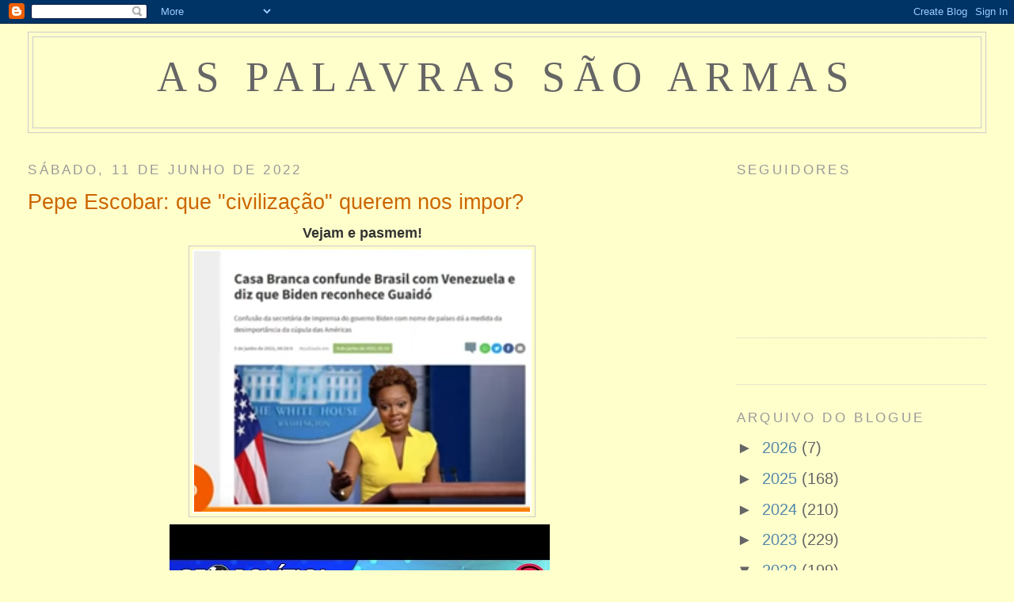

--- FILE ---
content_type: text/html; charset=UTF-8
request_url: http://aspalavrassaoarmas.blogspot.com/2022/06/pepe-escobar-que-civilizacao-querem-nos.html
body_size: 177779
content:
<!DOCTYPE html>
<html dir='ltr'>
<head>
<link href='https://www.blogger.com/static/v1/widgets/2944754296-widget_css_bundle.css' rel='stylesheet' type='text/css'/>
<meta content='text/html; charset=UTF-8' http-equiv='Content-Type'/>
<meta content='blogger' name='generator'/>
<link href='http://aspalavrassaoarmas.blogspot.com/favicon.ico' rel='icon' type='image/x-icon'/>
<link href='http://aspalavrassaoarmas.blogspot.com/2022/06/pepe-escobar-que-civilizacao-querem-nos.html' rel='canonical'/>
<link rel="alternate" type="application/atom+xml" title="as palavras são armas - Atom" href="http://aspalavrassaoarmas.blogspot.com/feeds/posts/default" />
<link rel="alternate" type="application/rss+xml" title="as palavras são armas - RSS" href="http://aspalavrassaoarmas.blogspot.com/feeds/posts/default?alt=rss" />
<link rel="service.post" type="application/atom+xml" title="as palavras são armas - Atom" href="https://www.blogger.com/feeds/5419981969155464086/posts/default" />

<link rel="alternate" type="application/atom+xml" title="as palavras são armas - Atom" href="http://aspalavrassaoarmas.blogspot.com/feeds/1049037671994846269/comments/default" />
<!--Can't find substitution for tag [blog.ieCssRetrofitLinks]-->
<link href='https://i.ytimg.com/vi/qA02BbvHvi0/hqdefault.jpg' rel='image_src'/>
<meta content='http://aspalavrassaoarmas.blogspot.com/2022/06/pepe-escobar-que-civilizacao-querem-nos.html' property='og:url'/>
<meta content='Pepe Escobar: que &quot;civilização&quot; querem nos impor? ' property='og:title'/>
<meta content='Vejam e pasmem!   ver aqui (1.15 min.)' property='og:description'/>
<meta content='https://lh3.googleusercontent.com/blogger_img_proxy/AEn0k_sDDwL_CbtveuiMaEawLWKH5jJoU4Izl3MIgCxsnytBELj5p0qR0E0iv9HrzYwctgIJvvudcadzJ8cZ3XVGcaZ2Oz4ndYMwmQQkLO92V3J-fG-FRA=w1200-h630-n-k-no-nu' property='og:image'/>
<title>as palavras são armas: Pepe Escobar: que "civilização" querem nos impor? </title>
<style id='page-skin-1' type='text/css'><!--
/*
-----------------------------------------------
Blogger Template Style
Name:     Minima Stretch
Date:     26 Feb 2004
----------------------------------------------- */
/* Use this with templates/template-twocol.html */
body {
background:#ffffcc;
margin:0;
color:#333333;
font:x-small Georgia Serif;
font-size/* */:/**/small;
font-size: /**/small;
text-align: center;
}
a:link {
color:#5588aa;
text-decoration:none;
}
a:visited {
color:#999999;
text-decoration:none;
}
a:hover {
color:#cc6600;
text-decoration:underline;
}
a img {
border-width:0;
}
/* Header
-----------------------------------------------
*/
#header-wrapper {
margin:0 2% 10px;
border:1px solid #cccccc;
}
#header {
margin: 5px;
border: 1px solid #cccccc;
text-align: center;
color:#666666;
}
#header-inner {
background-position: center;
margin-left: auto;
margin-right: auto;
}
#header h1 {
margin:5px 5px 0;
padding:15px 20px .25em;
line-height:1.2em;
text-transform:uppercase;
letter-spacing:.2em;
font: normal normal 273% Georgia, Serif;
}
#header a {
color:#666666;
text-decoration:none;
}
#header a:hover {
color:#666666;
}
#header .description {
margin:0 5px 5px;
padding:0 20px 15px;
text-transform:uppercase;
letter-spacing:.2em;
line-height: 1.4em;
font: normal normal 78% 'Trebuchet MS', Trebuchet, Arial, Verdana, Sans-serif;
color: #999999;
}
#header img {
margin-left: auto;
margin-right: auto;
}
/* Outer-Wrapper
----------------------------------------------- */
#outer-wrapper {
margin:0;
padding:10px;
text-align:left;
font: normal normal 150% Trebuchet, Trebuchet MS, Arial, sans-serif;
}
#main-wrapper {
margin-left: 2%;
width: 67%;
float: left;
display: inline;       /* fix for doubling margin in IE */
word-wrap: break-word; /* fix for long text breaking sidebar float in IE */
overflow: hidden;      /* fix for long non-text content breaking IE sidebar float */
}
#sidebar-wrapper {
margin-right: 2%;
width: 25%;
float: right;
display: inline;       /* fix for doubling margin in IE */
word-wrap: break-word; /* fix for long text breaking sidebar float in IE */
overflow: hidden;      /* fix for long non-text content breaking IE sidebar float */
}
/* Headings
----------------------------------------------- */
h2 {
margin:1.5em 0 .75em;
font:normal normal 85% 'Trebuchet MS',Trebuchet,Arial,Verdana,Sans-serif;
line-height: 1.4em;
text-transform:uppercase;
letter-spacing:.2em;
color:#999999;
}
/* Posts
-----------------------------------------------
*/
h2.date-header {
margin:1.5em 0 .5em;
}
.post {
margin:.5em 0 1.5em;
border-bottom:1px dotted #cccccc;
padding-bottom:1.5em;
}
.post h3 {
margin:.25em 0 0;
padding:0 0 4px;
font-size:140%;
font-weight:normal;
line-height:1.4em;
color:#cc6600;
}
.post h3 a, .post h3 a:visited, .post h3 strong {
display:block;
text-decoration:none;
color:#cc6600;
font-weight:normal;
}
.post h3 strong, .post h3 a:hover {
color:#333333;
}
.post-body {
margin:0 0 .75em;
line-height:1.6em;
}
.post-body blockquote {
line-height:1.3em;
}
.post-footer {
margin: .75em 0;
color:#999999;
text-transform:uppercase;
letter-spacing:.1em;
font: normal normal 77% 'Trebuchet MS', Trebuchet, Arial, Verdana, Sans-serif;
line-height: 1.4em;
}
.comment-link {
margin-left:.6em;
}
.post img, table.tr-caption-container {
padding:4px;
border:1px solid #cccccc;
}
.tr-caption-container img {
border: none;
padding: 0;
}
.post blockquote {
margin:1em 20px;
}
.post blockquote p {
margin:.75em 0;
}
/* Comments
----------------------------------------------- */
#comments h4 {
margin:1em 0;
font-weight: bold;
line-height: 1.4em;
text-transform:uppercase;
letter-spacing:.2em;
color: #999999;
}
#comments-block {
margin:1em 0 1.5em;
line-height:1.6em;
}
#comments-block .comment-author {
margin:.5em 0;
}
#comments-block .comment-body {
margin:.25em 0 0;
}
#comments-block .comment-footer {
margin:-.25em 0 2em;
line-height: 1.4em;
text-transform:uppercase;
letter-spacing:.1em;
}
#comments-block .comment-body p {
margin:0 0 .75em;
}
.deleted-comment {
font-style:italic;
color:gray;
}
.feed-links {
clear: both;
line-height: 2.5em;
}
#blog-pager-newer-link {
float: left;
}
#blog-pager-older-link {
float: right;
}
#blog-pager {
text-align: center;
}
/* Sidebar Content
----------------------------------------------- */
.sidebar {
color: #666666;
line-height: 1.5em;
}
.sidebar ul {
list-style:none;
margin:0 0 0;
padding:0 0 0;
}
.sidebar li {
margin:0;
padding-top:0;
padding-right:0;
padding-bottom:.25em;
padding-left:15px;
text-indent:-15px;
line-height:1.5em;
}
.sidebar .widget, .main .widget {
border-bottom:1px dotted #cccccc;
margin:0 0 1.5em;
padding:0 0 1.5em;
}
.main .Blog {
border-bottom-width: 0;
}
/* Profile
----------------------------------------------- */
.profile-img {
float: left;
margin-top: 0;
margin-right: 5px;
margin-bottom: 5px;
margin-left: 0;
padding: 4px;
border: 1px solid #cccccc;
}
.profile-data {
margin:0;
text-transform:uppercase;
letter-spacing:.1em;
font: normal normal 77% 'Trebuchet MS', Trebuchet, Arial, Verdana, Sans-serif;
color: #999999;
font-weight: bold;
line-height: 1.6em;
}
.profile-datablock {
margin:.5em 0 .5em;
}
.profile-textblock {
margin: 0.5em 0;
line-height: 1.6em;
}
.profile-link {
font: normal normal 77% 'Trebuchet MS', Trebuchet, Arial, Verdana, Sans-serif;
text-transform: uppercase;
letter-spacing: .1em;
}
/* Footer
----------------------------------------------- */
#footer {
width:660px;
clear:both;
margin:0 auto;
padding-top:15px;
line-height: 1.6em;
text-transform:uppercase;
letter-spacing:.1em;
text-align: center;
}

--></style>
<link href='https://www.blogger.com/dyn-css/authorization.css?targetBlogID=5419981969155464086&amp;zx=032badbe-1e5d-493d-88ab-29caeb4efd37' media='none' onload='if(media!=&#39;all&#39;)media=&#39;all&#39;' rel='stylesheet'/><noscript><link href='https://www.blogger.com/dyn-css/authorization.css?targetBlogID=5419981969155464086&amp;zx=032badbe-1e5d-493d-88ab-29caeb4efd37' rel='stylesheet'/></noscript>
<meta name='google-adsense-platform-account' content='ca-host-pub-1556223355139109'/>
<meta name='google-adsense-platform-domain' content='blogspot.com'/>

</head>
<body>
<div class='navbar section' id='navbar'><div class='widget Navbar' data-version='1' id='Navbar1'><script type="text/javascript">
    function setAttributeOnload(object, attribute, val) {
      if(window.addEventListener) {
        window.addEventListener('load',
          function(){ object[attribute] = val; }, false);
      } else {
        window.attachEvent('onload', function(){ object[attribute] = val; });
      }
    }
  </script>
<div id="navbar-iframe-container"></div>
<script type="text/javascript" src="https://apis.google.com/js/platform.js"></script>
<script type="text/javascript">
      gapi.load("gapi.iframes:gapi.iframes.style.bubble", function() {
        if (gapi.iframes && gapi.iframes.getContext) {
          gapi.iframes.getContext().openChild({
              url: 'https://www.blogger.com/navbar/5419981969155464086?po\x3d1049037671994846269\x26origin\x3dhttp://aspalavrassaoarmas.blogspot.com',
              where: document.getElementById("navbar-iframe-container"),
              id: "navbar-iframe"
          });
        }
      });
    </script><script type="text/javascript">
(function() {
var script = document.createElement('script');
script.type = 'text/javascript';
script.src = '//pagead2.googlesyndication.com/pagead/js/google_top_exp.js';
var head = document.getElementsByTagName('head')[0];
if (head) {
head.appendChild(script);
}})();
</script>
</div></div>
<div id='outer-wrapper'><div id='wrap2'>
<!-- skip links for text browsers -->
<span id='skiplinks' style='display:none;'>
<a href='#main'>skip to main </a> |
      <a href='#sidebar'>skip to sidebar</a>
</span>
<div id='header-wrapper'>
<div class='header section' id='header'><div class='widget Header' data-version='1' id='Header1'>
<div id='header-inner'>
<div class='titlewrapper'>
<h1 class='title'>
<a href='http://aspalavrassaoarmas.blogspot.com/'>
as palavras são armas
</a>
</h1>
</div>
<div class='descriptionwrapper'>
<p class='description'><span>
</span></p>
</div>
</div>
</div></div>
</div>
<div id='content-wrapper'>
<div id='crosscol-wrapper' style='text-align:center'>
<div class='crosscol no-items section' id='crosscol'></div>
</div>
<div id='main-wrapper'>
<div class='main section' id='main'><div class='widget Blog' data-version='1' id='Blog1'>
<div class='blog-posts hfeed'>

          <div class="date-outer">
        
<h2 class='date-header'><span>sábado, 11 de junho de 2022</span></h2>

          <div class="date-posts">
        
<div class='post-outer'>
<div class='post hentry uncustomized-post-template' itemprop='blogPost' itemscope='itemscope' itemtype='http://schema.org/BlogPosting'>
<meta content='https://i.ytimg.com/vi/qA02BbvHvi0/hqdefault.jpg' itemprop='image_url'/>
<meta content='5419981969155464086' itemprop='blogId'/>
<meta content='1049037671994846269' itemprop='postId'/>
<a name='1049037671994846269'></a>
<h3 class='post-title entry-title' itemprop='name'>
Pepe Escobar: que "civilização" querem nos impor? 
</h3>
<div class='post-header'>
<div class='post-header-line-1'></div>
</div>
<div class='post-body entry-content' id='post-body-1049037671994846269' itemprop='description articleBody'>
<div style="text-align: center;"></div><div style="text-align: center;"><b><span style="font-size: large;">Vejam e pasmem!</span></b><br /></div><div style="text-align: center;"><img alt="" src="[data-uri]" /></div><div style="text-align: center;"><iframe frameborder="0" height="270" src="https://youtube.com/embed/qA02BbvHvi0" style="background-image: url(https://i.ytimg.com/vi/qA02BbvHvi0/hqdefault.jpg);" width="480"></iframe>&nbsp;</div><div style="text-align: center;"><span style="font-size: large;"><b>ver aqui (1.15 min.)</b></span><br /></div>
<div style='clear: both;'></div>
</div>
<div class='post-footer'>
<div class='post-footer-line post-footer-line-1'>
<span class='post-author vcard'>
Publicada por
<span class='fn' itemprop='author' itemscope='itemscope' itemtype='http://schema.org/Person'>
<meta content='https://www.blogger.com/profile/00005873821627208176' itemprop='url'/>
<a class='g-profile' href='https://www.blogger.com/profile/00005873821627208176' rel='author' title='author profile'>
<span itemprop='name'>cid simoes</span>
</a>
</span>
</span>
<span class='post-timestamp'>
à(s)
<meta content='http://aspalavrassaoarmas.blogspot.com/2022/06/pepe-escobar-que-civilizacao-querem-nos.html' itemprop='url'/>
<a class='timestamp-link' href='http://aspalavrassaoarmas.blogspot.com/2022/06/pepe-escobar-que-civilizacao-querem-nos.html' rel='bookmark' title='permanent link'><abbr class='published' itemprop='datePublished' title='2022-06-11T18:57:00+01:00'>18:57</abbr></a>
</span>
<span class='post-comment-link'>
</span>
<span class='post-icons'>
<span class='item-control blog-admin pid-2086376887'>
<a href='https://www.blogger.com/post-edit.g?blogID=5419981969155464086&postID=1049037671994846269&from=pencil' title='Editar mensagem'>
<img alt='' class='icon-action' height='18' src='https://resources.blogblog.com/img/icon18_edit_allbkg.gif' width='18'/>
</a>
</span>
</span>
<div class='post-share-buttons goog-inline-block'>
<a class='goog-inline-block share-button sb-email' href='https://www.blogger.com/share-post.g?blogID=5419981969155464086&postID=1049037671994846269&target=email' target='_blank' title='Enviar a mensagem por email'><span class='share-button-link-text'>Enviar a mensagem por email</span></a><a class='goog-inline-block share-button sb-blog' href='https://www.blogger.com/share-post.g?blogID=5419981969155464086&postID=1049037671994846269&target=blog' onclick='window.open(this.href, "_blank", "height=270,width=475"); return false;' target='_blank' title='Dê a sua opinião!'><span class='share-button-link-text'>Dê a sua opinião!</span></a><a class='goog-inline-block share-button sb-twitter' href='https://www.blogger.com/share-post.g?blogID=5419981969155464086&postID=1049037671994846269&target=twitter' target='_blank' title='Partilhar no X'><span class='share-button-link-text'>Partilhar no X</span></a><a class='goog-inline-block share-button sb-facebook' href='https://www.blogger.com/share-post.g?blogID=5419981969155464086&postID=1049037671994846269&target=facebook' onclick='window.open(this.href, "_blank", "height=430,width=640"); return false;' target='_blank' title='Partilhar no Facebook'><span class='share-button-link-text'>Partilhar no Facebook</span></a><a class='goog-inline-block share-button sb-pinterest' href='https://www.blogger.com/share-post.g?blogID=5419981969155464086&postID=1049037671994846269&target=pinterest' target='_blank' title='Partilhar no Pinterest'><span class='share-button-link-text'>Partilhar no Pinterest</span></a>
</div>
</div>
<div class='post-footer-line post-footer-line-2'>
<span class='post-labels'>
</span>
</div>
<div class='post-footer-line post-footer-line-3'>
<span class='post-location'>
</span>
</div>
</div>
</div>
<div class='comments' id='comments'>
<a name='comments'></a>
<h4>Sem comentários:</h4>
<div id='Blog1_comments-block-wrapper'>
<dl class='avatar-comment-indent' id='comments-block'>
</dl>
</div>
<p class='comment-footer'>
<a href='https://www.blogger.com/comment/fullpage/post/5419981969155464086/1049037671994846269' onclick=''>Enviar um comentário</a>
</p>
</div>
</div>

        </div></div>
      
</div>
<div class='blog-pager' id='blog-pager'>
<span id='blog-pager-newer-link'>
<a class='blog-pager-newer-link' href='http://aspalavrassaoarmas.blogspot.com/2022/06/um-sentido-abraco-ao-camarada-e-amigo.html' id='Blog1_blog-pager-newer-link' title='Mensagem mais recente'>Mensagem mais recente</a>
</span>
<span id='blog-pager-older-link'>
<a class='blog-pager-older-link' href='http://aspalavrassaoarmas.blogspot.com/2022/06/europa-estas-feita-ao-bife.html' id='Blog1_blog-pager-older-link' title='Mensagem antiga'>Mensagem antiga</a>
</span>
<a class='home-link' href='http://aspalavrassaoarmas.blogspot.com/'>Página inicial</a>
</div>
<div class='clear'></div>
<div class='post-feeds'>
<div class='feed-links'>
Subscrever:
<a class='feed-link' href='http://aspalavrassaoarmas.blogspot.com/feeds/1049037671994846269/comments/default' target='_blank' type='application/atom+xml'>Enviar feedback (Atom)</a>
</div>
</div>
</div></div>
</div>
<div id='sidebar-wrapper'>
<div class='sidebar section' id='sidebar'><div class='widget Followers' data-version='1' id='Followers1'>
<h2 class='title'>Seguidores</h2>
<div class='widget-content'>
<div id='Followers1-wrapper'>
<div style='margin-right:2px;'>
<div><script type="text/javascript" src="https://apis.google.com/js/platform.js"></script>
<div id="followers-iframe-container"></div>
<script type="text/javascript">
    window.followersIframe = null;
    function followersIframeOpen(url) {
      gapi.load("gapi.iframes", function() {
        if (gapi.iframes && gapi.iframes.getContext) {
          window.followersIframe = gapi.iframes.getContext().openChild({
            url: url,
            where: document.getElementById("followers-iframe-container"),
            messageHandlersFilter: gapi.iframes.CROSS_ORIGIN_IFRAMES_FILTER,
            messageHandlers: {
              '_ready': function(obj) {
                window.followersIframe.getIframeEl().height = obj.height;
              },
              'reset': function() {
                window.followersIframe.close();
                followersIframeOpen("https://www.blogger.com/followers/frame/5419981969155464086?colors\x3dCgt0cmFuc3BhcmVudBILdHJhbnNwYXJlbnQaByM2NjY2NjYiByM1NTg4YWEqByNmZmZmY2MyByNjYzY2MDA6ByM2NjY2NjZCByM1NTg4YWFKByM5OTk5OTlSByM1NTg4YWFaC3RyYW5zcGFyZW50\x26pageSize\x3d21\x26hl\x3dpt-PT\x26origin\x3dhttp://aspalavrassaoarmas.blogspot.com");
              },
              'open': function(url) {
                window.followersIframe.close();
                followersIframeOpen(url);
              }
            }
          });
        }
      });
    }
    followersIframeOpen("https://www.blogger.com/followers/frame/5419981969155464086?colors\x3dCgt0cmFuc3BhcmVudBILdHJhbnNwYXJlbnQaByM2NjY2NjYiByM1NTg4YWEqByNmZmZmY2MyByNjYzY2MDA6ByM2NjY2NjZCByM1NTg4YWFKByM5OTk5OTlSByM1NTg4YWFaC3RyYW5zcGFyZW50\x26pageSize\x3d21\x26hl\x3dpt-PT\x26origin\x3dhttp://aspalavrassaoarmas.blogspot.com");
  </script></div>
</div>
</div>
<div class='clear'></div>
</div>
</div><div class='widget HTML' data-version='1' id='HTML1'>
<div class='widget-content'>
<!-- Site Meter XHTML Strict 1.0 -->
<script src="http://sm2.sitemeter.com/js/counter.js?site=sm2simoes" type="text/javascript">
</script>
<!-- Copyright (c)2006 Site Meter -->
</div>
<div class='clear'></div>
</div><div class='widget BlogArchive' data-version='1' id='BlogArchive1'>
<h2>Arquivo do blogue</h2>
<div class='widget-content'>
<div id='ArchiveList'>
<div id='BlogArchive1_ArchiveList'>
<ul class='hierarchy'>
<li class='archivedate collapsed'>
<a class='toggle' href='javascript:void(0)'>
<span class='zippy'>

        &#9658;&#160;
      
</span>
</a>
<a class='post-count-link' href='http://aspalavrassaoarmas.blogspot.com/2026/'>
2026
</a>
<span class='post-count' dir='ltr'>(7)</span>
<ul class='hierarchy'>
<li class='archivedate collapsed'>
<a class='toggle' href='javascript:void(0)'>
<span class='zippy'>

        &#9658;&#160;
      
</span>
</a>
<a class='post-count-link' href='http://aspalavrassaoarmas.blogspot.com/2026/01/'>
janeiro
</a>
<span class='post-count' dir='ltr'>(7)</span>
</li>
</ul>
</li>
</ul>
<ul class='hierarchy'>
<li class='archivedate collapsed'>
<a class='toggle' href='javascript:void(0)'>
<span class='zippy'>

        &#9658;&#160;
      
</span>
</a>
<a class='post-count-link' href='http://aspalavrassaoarmas.blogspot.com/2025/'>
2025
</a>
<span class='post-count' dir='ltr'>(168)</span>
<ul class='hierarchy'>
<li class='archivedate collapsed'>
<a class='toggle' href='javascript:void(0)'>
<span class='zippy'>

        &#9658;&#160;
      
</span>
</a>
<a class='post-count-link' href='http://aspalavrassaoarmas.blogspot.com/2025/12/'>
dezembro
</a>
<span class='post-count' dir='ltr'>(11)</span>
</li>
</ul>
<ul class='hierarchy'>
<li class='archivedate collapsed'>
<a class='toggle' href='javascript:void(0)'>
<span class='zippy'>

        &#9658;&#160;
      
</span>
</a>
<a class='post-count-link' href='http://aspalavrassaoarmas.blogspot.com/2025/11/'>
novembro
</a>
<span class='post-count' dir='ltr'>(12)</span>
</li>
</ul>
<ul class='hierarchy'>
<li class='archivedate collapsed'>
<a class='toggle' href='javascript:void(0)'>
<span class='zippy'>

        &#9658;&#160;
      
</span>
</a>
<a class='post-count-link' href='http://aspalavrassaoarmas.blogspot.com/2025/10/'>
outubro
</a>
<span class='post-count' dir='ltr'>(10)</span>
</li>
</ul>
<ul class='hierarchy'>
<li class='archivedate collapsed'>
<a class='toggle' href='javascript:void(0)'>
<span class='zippy'>

        &#9658;&#160;
      
</span>
</a>
<a class='post-count-link' href='http://aspalavrassaoarmas.blogspot.com/2025/09/'>
setembro
</a>
<span class='post-count' dir='ltr'>(13)</span>
</li>
</ul>
<ul class='hierarchy'>
<li class='archivedate collapsed'>
<a class='toggle' href='javascript:void(0)'>
<span class='zippy'>

        &#9658;&#160;
      
</span>
</a>
<a class='post-count-link' href='http://aspalavrassaoarmas.blogspot.com/2025/08/'>
agosto
</a>
<span class='post-count' dir='ltr'>(17)</span>
</li>
</ul>
<ul class='hierarchy'>
<li class='archivedate collapsed'>
<a class='toggle' href='javascript:void(0)'>
<span class='zippy'>

        &#9658;&#160;
      
</span>
</a>
<a class='post-count-link' href='http://aspalavrassaoarmas.blogspot.com/2025/07/'>
julho
</a>
<span class='post-count' dir='ltr'>(21)</span>
</li>
</ul>
<ul class='hierarchy'>
<li class='archivedate collapsed'>
<a class='toggle' href='javascript:void(0)'>
<span class='zippy'>

        &#9658;&#160;
      
</span>
</a>
<a class='post-count-link' href='http://aspalavrassaoarmas.blogspot.com/2025/06/'>
junho
</a>
<span class='post-count' dir='ltr'>(12)</span>
</li>
</ul>
<ul class='hierarchy'>
<li class='archivedate collapsed'>
<a class='toggle' href='javascript:void(0)'>
<span class='zippy'>

        &#9658;&#160;
      
</span>
</a>
<a class='post-count-link' href='http://aspalavrassaoarmas.blogspot.com/2025/05/'>
maio
</a>
<span class='post-count' dir='ltr'>(12)</span>
</li>
</ul>
<ul class='hierarchy'>
<li class='archivedate collapsed'>
<a class='toggle' href='javascript:void(0)'>
<span class='zippy'>

        &#9658;&#160;
      
</span>
</a>
<a class='post-count-link' href='http://aspalavrassaoarmas.blogspot.com/2025/04/'>
abril
</a>
<span class='post-count' dir='ltr'>(19)</span>
</li>
</ul>
<ul class='hierarchy'>
<li class='archivedate collapsed'>
<a class='toggle' href='javascript:void(0)'>
<span class='zippy'>

        &#9658;&#160;
      
</span>
</a>
<a class='post-count-link' href='http://aspalavrassaoarmas.blogspot.com/2025/03/'>
março
</a>
<span class='post-count' dir='ltr'>(16)</span>
</li>
</ul>
<ul class='hierarchy'>
<li class='archivedate collapsed'>
<a class='toggle' href='javascript:void(0)'>
<span class='zippy'>

        &#9658;&#160;
      
</span>
</a>
<a class='post-count-link' href='http://aspalavrassaoarmas.blogspot.com/2025/02/'>
fevereiro
</a>
<span class='post-count' dir='ltr'>(11)</span>
</li>
</ul>
<ul class='hierarchy'>
<li class='archivedate collapsed'>
<a class='toggle' href='javascript:void(0)'>
<span class='zippy'>

        &#9658;&#160;
      
</span>
</a>
<a class='post-count-link' href='http://aspalavrassaoarmas.blogspot.com/2025/01/'>
janeiro
</a>
<span class='post-count' dir='ltr'>(14)</span>
</li>
</ul>
</li>
</ul>
<ul class='hierarchy'>
<li class='archivedate collapsed'>
<a class='toggle' href='javascript:void(0)'>
<span class='zippy'>

        &#9658;&#160;
      
</span>
</a>
<a class='post-count-link' href='http://aspalavrassaoarmas.blogspot.com/2024/'>
2024
</a>
<span class='post-count' dir='ltr'>(210)</span>
<ul class='hierarchy'>
<li class='archivedate collapsed'>
<a class='toggle' href='javascript:void(0)'>
<span class='zippy'>

        &#9658;&#160;
      
</span>
</a>
<a class='post-count-link' href='http://aspalavrassaoarmas.blogspot.com/2024/12/'>
dezembro
</a>
<span class='post-count' dir='ltr'>(8)</span>
</li>
</ul>
<ul class='hierarchy'>
<li class='archivedate collapsed'>
<a class='toggle' href='javascript:void(0)'>
<span class='zippy'>

        &#9658;&#160;
      
</span>
</a>
<a class='post-count-link' href='http://aspalavrassaoarmas.blogspot.com/2024/11/'>
novembro
</a>
<span class='post-count' dir='ltr'>(20)</span>
</li>
</ul>
<ul class='hierarchy'>
<li class='archivedate collapsed'>
<a class='toggle' href='javascript:void(0)'>
<span class='zippy'>

        &#9658;&#160;
      
</span>
</a>
<a class='post-count-link' href='http://aspalavrassaoarmas.blogspot.com/2024/10/'>
outubro
</a>
<span class='post-count' dir='ltr'>(25)</span>
</li>
</ul>
<ul class='hierarchy'>
<li class='archivedate collapsed'>
<a class='toggle' href='javascript:void(0)'>
<span class='zippy'>

        &#9658;&#160;
      
</span>
</a>
<a class='post-count-link' href='http://aspalavrassaoarmas.blogspot.com/2024/09/'>
setembro
</a>
<span class='post-count' dir='ltr'>(17)</span>
</li>
</ul>
<ul class='hierarchy'>
<li class='archivedate collapsed'>
<a class='toggle' href='javascript:void(0)'>
<span class='zippy'>

        &#9658;&#160;
      
</span>
</a>
<a class='post-count-link' href='http://aspalavrassaoarmas.blogspot.com/2024/08/'>
agosto
</a>
<span class='post-count' dir='ltr'>(14)</span>
</li>
</ul>
<ul class='hierarchy'>
<li class='archivedate collapsed'>
<a class='toggle' href='javascript:void(0)'>
<span class='zippy'>

        &#9658;&#160;
      
</span>
</a>
<a class='post-count-link' href='http://aspalavrassaoarmas.blogspot.com/2024/07/'>
julho
</a>
<span class='post-count' dir='ltr'>(11)</span>
</li>
</ul>
<ul class='hierarchy'>
<li class='archivedate collapsed'>
<a class='toggle' href='javascript:void(0)'>
<span class='zippy'>

        &#9658;&#160;
      
</span>
</a>
<a class='post-count-link' href='http://aspalavrassaoarmas.blogspot.com/2024/06/'>
junho
</a>
<span class='post-count' dir='ltr'>(12)</span>
</li>
</ul>
<ul class='hierarchy'>
<li class='archivedate collapsed'>
<a class='toggle' href='javascript:void(0)'>
<span class='zippy'>

        &#9658;&#160;
      
</span>
</a>
<a class='post-count-link' href='http://aspalavrassaoarmas.blogspot.com/2024/05/'>
maio
</a>
<span class='post-count' dir='ltr'>(22)</span>
</li>
</ul>
<ul class='hierarchy'>
<li class='archivedate collapsed'>
<a class='toggle' href='javascript:void(0)'>
<span class='zippy'>

        &#9658;&#160;
      
</span>
</a>
<a class='post-count-link' href='http://aspalavrassaoarmas.blogspot.com/2024/04/'>
abril
</a>
<span class='post-count' dir='ltr'>(10)</span>
</li>
</ul>
<ul class='hierarchy'>
<li class='archivedate collapsed'>
<a class='toggle' href='javascript:void(0)'>
<span class='zippy'>

        &#9658;&#160;
      
</span>
</a>
<a class='post-count-link' href='http://aspalavrassaoarmas.blogspot.com/2024/03/'>
março
</a>
<span class='post-count' dir='ltr'>(24)</span>
</li>
</ul>
<ul class='hierarchy'>
<li class='archivedate collapsed'>
<a class='toggle' href='javascript:void(0)'>
<span class='zippy'>

        &#9658;&#160;
      
</span>
</a>
<a class='post-count-link' href='http://aspalavrassaoarmas.blogspot.com/2024/02/'>
fevereiro
</a>
<span class='post-count' dir='ltr'>(24)</span>
</li>
</ul>
<ul class='hierarchy'>
<li class='archivedate collapsed'>
<a class='toggle' href='javascript:void(0)'>
<span class='zippy'>

        &#9658;&#160;
      
</span>
</a>
<a class='post-count-link' href='http://aspalavrassaoarmas.blogspot.com/2024/01/'>
janeiro
</a>
<span class='post-count' dir='ltr'>(23)</span>
</li>
</ul>
</li>
</ul>
<ul class='hierarchy'>
<li class='archivedate collapsed'>
<a class='toggle' href='javascript:void(0)'>
<span class='zippy'>

        &#9658;&#160;
      
</span>
</a>
<a class='post-count-link' href='http://aspalavrassaoarmas.blogspot.com/2023/'>
2023
</a>
<span class='post-count' dir='ltr'>(229)</span>
<ul class='hierarchy'>
<li class='archivedate collapsed'>
<a class='toggle' href='javascript:void(0)'>
<span class='zippy'>

        &#9658;&#160;
      
</span>
</a>
<a class='post-count-link' href='http://aspalavrassaoarmas.blogspot.com/2023/12/'>
dezembro
</a>
<span class='post-count' dir='ltr'>(28)</span>
</li>
</ul>
<ul class='hierarchy'>
<li class='archivedate collapsed'>
<a class='toggle' href='javascript:void(0)'>
<span class='zippy'>

        &#9658;&#160;
      
</span>
</a>
<a class='post-count-link' href='http://aspalavrassaoarmas.blogspot.com/2023/11/'>
novembro
</a>
<span class='post-count' dir='ltr'>(30)</span>
</li>
</ul>
<ul class='hierarchy'>
<li class='archivedate collapsed'>
<a class='toggle' href='javascript:void(0)'>
<span class='zippy'>

        &#9658;&#160;
      
</span>
</a>
<a class='post-count-link' href='http://aspalavrassaoarmas.blogspot.com/2023/10/'>
outubro
</a>
<span class='post-count' dir='ltr'>(40)</span>
</li>
</ul>
<ul class='hierarchy'>
<li class='archivedate collapsed'>
<a class='toggle' href='javascript:void(0)'>
<span class='zippy'>

        &#9658;&#160;
      
</span>
</a>
<a class='post-count-link' href='http://aspalavrassaoarmas.blogspot.com/2023/09/'>
setembro
</a>
<span class='post-count' dir='ltr'>(13)</span>
</li>
</ul>
<ul class='hierarchy'>
<li class='archivedate collapsed'>
<a class='toggle' href='javascript:void(0)'>
<span class='zippy'>

        &#9658;&#160;
      
</span>
</a>
<a class='post-count-link' href='http://aspalavrassaoarmas.blogspot.com/2023/08/'>
agosto
</a>
<span class='post-count' dir='ltr'>(20)</span>
</li>
</ul>
<ul class='hierarchy'>
<li class='archivedate collapsed'>
<a class='toggle' href='javascript:void(0)'>
<span class='zippy'>

        &#9658;&#160;
      
</span>
</a>
<a class='post-count-link' href='http://aspalavrassaoarmas.blogspot.com/2023/07/'>
julho
</a>
<span class='post-count' dir='ltr'>(19)</span>
</li>
</ul>
<ul class='hierarchy'>
<li class='archivedate collapsed'>
<a class='toggle' href='javascript:void(0)'>
<span class='zippy'>

        &#9658;&#160;
      
</span>
</a>
<a class='post-count-link' href='http://aspalavrassaoarmas.blogspot.com/2023/06/'>
junho
</a>
<span class='post-count' dir='ltr'>(16)</span>
</li>
</ul>
<ul class='hierarchy'>
<li class='archivedate collapsed'>
<a class='toggle' href='javascript:void(0)'>
<span class='zippy'>

        &#9658;&#160;
      
</span>
</a>
<a class='post-count-link' href='http://aspalavrassaoarmas.blogspot.com/2023/05/'>
maio
</a>
<span class='post-count' dir='ltr'>(16)</span>
</li>
</ul>
<ul class='hierarchy'>
<li class='archivedate collapsed'>
<a class='toggle' href='javascript:void(0)'>
<span class='zippy'>

        &#9658;&#160;
      
</span>
</a>
<a class='post-count-link' href='http://aspalavrassaoarmas.blogspot.com/2023/04/'>
abril
</a>
<span class='post-count' dir='ltr'>(11)</span>
</li>
</ul>
<ul class='hierarchy'>
<li class='archivedate collapsed'>
<a class='toggle' href='javascript:void(0)'>
<span class='zippy'>

        &#9658;&#160;
      
</span>
</a>
<a class='post-count-link' href='http://aspalavrassaoarmas.blogspot.com/2023/03/'>
março
</a>
<span class='post-count' dir='ltr'>(18)</span>
</li>
</ul>
<ul class='hierarchy'>
<li class='archivedate collapsed'>
<a class='toggle' href='javascript:void(0)'>
<span class='zippy'>

        &#9658;&#160;
      
</span>
</a>
<a class='post-count-link' href='http://aspalavrassaoarmas.blogspot.com/2023/02/'>
fevereiro
</a>
<span class='post-count' dir='ltr'>(11)</span>
</li>
</ul>
<ul class='hierarchy'>
<li class='archivedate collapsed'>
<a class='toggle' href='javascript:void(0)'>
<span class='zippy'>

        &#9658;&#160;
      
</span>
</a>
<a class='post-count-link' href='http://aspalavrassaoarmas.blogspot.com/2023/01/'>
janeiro
</a>
<span class='post-count' dir='ltr'>(7)</span>
</li>
</ul>
</li>
</ul>
<ul class='hierarchy'>
<li class='archivedate expanded'>
<a class='toggle' href='javascript:void(0)'>
<span class='zippy toggle-open'>

        &#9660;&#160;
      
</span>
</a>
<a class='post-count-link' href='http://aspalavrassaoarmas.blogspot.com/2022/'>
2022
</a>
<span class='post-count' dir='ltr'>(199)</span>
<ul class='hierarchy'>
<li class='archivedate collapsed'>
<a class='toggle' href='javascript:void(0)'>
<span class='zippy'>

        &#9658;&#160;
      
</span>
</a>
<a class='post-count-link' href='http://aspalavrassaoarmas.blogspot.com/2022/12/'>
dezembro
</a>
<span class='post-count' dir='ltr'>(19)</span>
</li>
</ul>
<ul class='hierarchy'>
<li class='archivedate collapsed'>
<a class='toggle' href='javascript:void(0)'>
<span class='zippy'>

        &#9658;&#160;
      
</span>
</a>
<a class='post-count-link' href='http://aspalavrassaoarmas.blogspot.com/2022/11/'>
novembro
</a>
<span class='post-count' dir='ltr'>(22)</span>
</li>
</ul>
<ul class='hierarchy'>
<li class='archivedate collapsed'>
<a class='toggle' href='javascript:void(0)'>
<span class='zippy'>

        &#9658;&#160;
      
</span>
</a>
<a class='post-count-link' href='http://aspalavrassaoarmas.blogspot.com/2022/10/'>
outubro
</a>
<span class='post-count' dir='ltr'>(22)</span>
</li>
</ul>
<ul class='hierarchy'>
<li class='archivedate collapsed'>
<a class='toggle' href='javascript:void(0)'>
<span class='zippy'>

        &#9658;&#160;
      
</span>
</a>
<a class='post-count-link' href='http://aspalavrassaoarmas.blogspot.com/2022/09/'>
setembro
</a>
<span class='post-count' dir='ltr'>(16)</span>
</li>
</ul>
<ul class='hierarchy'>
<li class='archivedate collapsed'>
<a class='toggle' href='javascript:void(0)'>
<span class='zippy'>

        &#9658;&#160;
      
</span>
</a>
<a class='post-count-link' href='http://aspalavrassaoarmas.blogspot.com/2022/08/'>
agosto
</a>
<span class='post-count' dir='ltr'>(11)</span>
</li>
</ul>
<ul class='hierarchy'>
<li class='archivedate collapsed'>
<a class='toggle' href='javascript:void(0)'>
<span class='zippy'>

        &#9658;&#160;
      
</span>
</a>
<a class='post-count-link' href='http://aspalavrassaoarmas.blogspot.com/2022/07/'>
julho
</a>
<span class='post-count' dir='ltr'>(9)</span>
</li>
</ul>
<ul class='hierarchy'>
<li class='archivedate expanded'>
<a class='toggle' href='javascript:void(0)'>
<span class='zippy toggle-open'>

        &#9660;&#160;
      
</span>
</a>
<a class='post-count-link' href='http://aspalavrassaoarmas.blogspot.com/2022/06/'>
junho
</a>
<span class='post-count' dir='ltr'>(14)</span>
<ul class='posts'>
<li><a href='http://aspalavrassaoarmas.blogspot.com/2022/06/37-mortos-e-centenas-de-feridos-com.html'>37 mortos e centenas de feridos com granadas de fumo</a></li>
<li><a href='http://aspalavrassaoarmas.blogspot.com/2022/06/e-espanha-agradece-marrocos-o-massacre.html'>E Espanha agradece a Marrocos o massacre</a></li>
<li><a href='http://aspalavrassaoarmas.blogspot.com/2022/06/gulbenkian-saramago-coloquio.html'>Gulbenkian: Saramago, colóquio internacional</a></li>
<li><a href='http://aspalavrassaoarmas.blogspot.com/2022/06/onde-estao-os-jornalistas-e-o-seu-orgao.html'>Onde estão os jornalistas e o seu órgão de classe?</a></li>
<li><a href='http://aspalavrassaoarmas.blogspot.com/2022/06/quando-se-chora-de-alegria.html'>Quando se chora de alegria</a></li>
<li><a href='http://aspalavrassaoarmas.blogspot.com/2022/06/o-povo-da-colombia-vence-com-petro-y.html'>O Povo da Colômbia vence com Petro y Francia</a></li>
<li><a href='http://aspalavrassaoarmas.blogspot.com/2022/06/departamento-de-defesa-dos-eua-admite.html'>Departamento de Defesa dos EUA admite que existem ...</a></li>
<li><a href='http://aspalavrassaoarmas.blogspot.com/2022/06/a-ministra-temida-num-governo-de-temer.html'>A ministra temida num governo de temer</a></li>
<li><a href='http://aspalavrassaoarmas.blogspot.com/2022/06/o-jovem-cunhal-de-joao-botelho-2022.html'>O JOVEM CUNHAL de João Botelho (2022) &#8211; trailer</a></li>
<li><a href='http://aspalavrassaoarmas.blogspot.com/2022/06/um-sentido-abraco-ao-camarada-e-amigo.html'>Um sentido abraço ao camarada e Amigo Armando</a></li>
<li><a href='http://aspalavrassaoarmas.blogspot.com/2022/06/pepe-escobar-que-civilizacao-querem-nos.html'>Pepe Escobar: que &quot;civilização&quot; querem nos impor?</a></li>
<li><a href='http://aspalavrassaoarmas.blogspot.com/2022/06/europa-estas-feita-ao-bife.html'>Europa, estás feita ao bife</a></li>
<li><a href='http://aspalavrassaoarmas.blogspot.com/2022/06/lucrar-com-dor.html'>Lucrar com a dor</a></li>
<li><a href='http://aspalavrassaoarmas.blogspot.com/2022/06/noticiario-para-totos.html'>Noticiário para totós</a></li>
</ul>
</li>
</ul>
<ul class='hierarchy'>
<li class='archivedate collapsed'>
<a class='toggle' href='javascript:void(0)'>
<span class='zippy'>

        &#9658;&#160;
      
</span>
</a>
<a class='post-count-link' href='http://aspalavrassaoarmas.blogspot.com/2022/05/'>
maio
</a>
<span class='post-count' dir='ltr'>(14)</span>
</li>
</ul>
<ul class='hierarchy'>
<li class='archivedate collapsed'>
<a class='toggle' href='javascript:void(0)'>
<span class='zippy'>

        &#9658;&#160;
      
</span>
</a>
<a class='post-count-link' href='http://aspalavrassaoarmas.blogspot.com/2022/04/'>
abril
</a>
<span class='post-count' dir='ltr'>(14)</span>
</li>
</ul>
<ul class='hierarchy'>
<li class='archivedate collapsed'>
<a class='toggle' href='javascript:void(0)'>
<span class='zippy'>

        &#9658;&#160;
      
</span>
</a>
<a class='post-count-link' href='http://aspalavrassaoarmas.blogspot.com/2022/03/'>
março
</a>
<span class='post-count' dir='ltr'>(19)</span>
</li>
</ul>
<ul class='hierarchy'>
<li class='archivedate collapsed'>
<a class='toggle' href='javascript:void(0)'>
<span class='zippy'>

        &#9658;&#160;
      
</span>
</a>
<a class='post-count-link' href='http://aspalavrassaoarmas.blogspot.com/2022/02/'>
fevereiro
</a>
<span class='post-count' dir='ltr'>(16)</span>
</li>
</ul>
<ul class='hierarchy'>
<li class='archivedate collapsed'>
<a class='toggle' href='javascript:void(0)'>
<span class='zippy'>

        &#9658;&#160;
      
</span>
</a>
<a class='post-count-link' href='http://aspalavrassaoarmas.blogspot.com/2022/01/'>
janeiro
</a>
<span class='post-count' dir='ltr'>(23)</span>
</li>
</ul>
</li>
</ul>
<ul class='hierarchy'>
<li class='archivedate collapsed'>
<a class='toggle' href='javascript:void(0)'>
<span class='zippy'>

        &#9658;&#160;
      
</span>
</a>
<a class='post-count-link' href='http://aspalavrassaoarmas.blogspot.com/2021/'>
2021
</a>
<span class='post-count' dir='ltr'>(243)</span>
<ul class='hierarchy'>
<li class='archivedate collapsed'>
<a class='toggle' href='javascript:void(0)'>
<span class='zippy'>

        &#9658;&#160;
      
</span>
</a>
<a class='post-count-link' href='http://aspalavrassaoarmas.blogspot.com/2021/12/'>
dezembro
</a>
<span class='post-count' dir='ltr'>(21)</span>
</li>
</ul>
<ul class='hierarchy'>
<li class='archivedate collapsed'>
<a class='toggle' href='javascript:void(0)'>
<span class='zippy'>

        &#9658;&#160;
      
</span>
</a>
<a class='post-count-link' href='http://aspalavrassaoarmas.blogspot.com/2021/11/'>
novembro
</a>
<span class='post-count' dir='ltr'>(16)</span>
</li>
</ul>
<ul class='hierarchy'>
<li class='archivedate collapsed'>
<a class='toggle' href='javascript:void(0)'>
<span class='zippy'>

        &#9658;&#160;
      
</span>
</a>
<a class='post-count-link' href='http://aspalavrassaoarmas.blogspot.com/2021/10/'>
outubro
</a>
<span class='post-count' dir='ltr'>(22)</span>
</li>
</ul>
<ul class='hierarchy'>
<li class='archivedate collapsed'>
<a class='toggle' href='javascript:void(0)'>
<span class='zippy'>

        &#9658;&#160;
      
</span>
</a>
<a class='post-count-link' href='http://aspalavrassaoarmas.blogspot.com/2021/09/'>
setembro
</a>
<span class='post-count' dir='ltr'>(18)</span>
</li>
</ul>
<ul class='hierarchy'>
<li class='archivedate collapsed'>
<a class='toggle' href='javascript:void(0)'>
<span class='zippy'>

        &#9658;&#160;
      
</span>
</a>
<a class='post-count-link' href='http://aspalavrassaoarmas.blogspot.com/2021/08/'>
agosto
</a>
<span class='post-count' dir='ltr'>(21)</span>
</li>
</ul>
<ul class='hierarchy'>
<li class='archivedate collapsed'>
<a class='toggle' href='javascript:void(0)'>
<span class='zippy'>

        &#9658;&#160;
      
</span>
</a>
<a class='post-count-link' href='http://aspalavrassaoarmas.blogspot.com/2021/07/'>
julho
</a>
<span class='post-count' dir='ltr'>(22)</span>
</li>
</ul>
<ul class='hierarchy'>
<li class='archivedate collapsed'>
<a class='toggle' href='javascript:void(0)'>
<span class='zippy'>

        &#9658;&#160;
      
</span>
</a>
<a class='post-count-link' href='http://aspalavrassaoarmas.blogspot.com/2021/06/'>
junho
</a>
<span class='post-count' dir='ltr'>(17)</span>
</li>
</ul>
<ul class='hierarchy'>
<li class='archivedate collapsed'>
<a class='toggle' href='javascript:void(0)'>
<span class='zippy'>

        &#9658;&#160;
      
</span>
</a>
<a class='post-count-link' href='http://aspalavrassaoarmas.blogspot.com/2021/05/'>
maio
</a>
<span class='post-count' dir='ltr'>(23)</span>
</li>
</ul>
<ul class='hierarchy'>
<li class='archivedate collapsed'>
<a class='toggle' href='javascript:void(0)'>
<span class='zippy'>

        &#9658;&#160;
      
</span>
</a>
<a class='post-count-link' href='http://aspalavrassaoarmas.blogspot.com/2021/04/'>
abril
</a>
<span class='post-count' dir='ltr'>(18)</span>
</li>
</ul>
<ul class='hierarchy'>
<li class='archivedate collapsed'>
<a class='toggle' href='javascript:void(0)'>
<span class='zippy'>

        &#9658;&#160;
      
</span>
</a>
<a class='post-count-link' href='http://aspalavrassaoarmas.blogspot.com/2021/03/'>
março
</a>
<span class='post-count' dir='ltr'>(18)</span>
</li>
</ul>
<ul class='hierarchy'>
<li class='archivedate collapsed'>
<a class='toggle' href='javascript:void(0)'>
<span class='zippy'>

        &#9658;&#160;
      
</span>
</a>
<a class='post-count-link' href='http://aspalavrassaoarmas.blogspot.com/2021/02/'>
fevereiro
</a>
<span class='post-count' dir='ltr'>(20)</span>
</li>
</ul>
<ul class='hierarchy'>
<li class='archivedate collapsed'>
<a class='toggle' href='javascript:void(0)'>
<span class='zippy'>

        &#9658;&#160;
      
</span>
</a>
<a class='post-count-link' href='http://aspalavrassaoarmas.blogspot.com/2021/01/'>
janeiro
</a>
<span class='post-count' dir='ltr'>(27)</span>
</li>
</ul>
</li>
</ul>
<ul class='hierarchy'>
<li class='archivedate collapsed'>
<a class='toggle' href='javascript:void(0)'>
<span class='zippy'>

        &#9658;&#160;
      
</span>
</a>
<a class='post-count-link' href='http://aspalavrassaoarmas.blogspot.com/2020/'>
2020
</a>
<span class='post-count' dir='ltr'>(335)</span>
<ul class='hierarchy'>
<li class='archivedate collapsed'>
<a class='toggle' href='javascript:void(0)'>
<span class='zippy'>

        &#9658;&#160;
      
</span>
</a>
<a class='post-count-link' href='http://aspalavrassaoarmas.blogspot.com/2020/12/'>
dezembro
</a>
<span class='post-count' dir='ltr'>(26)</span>
</li>
</ul>
<ul class='hierarchy'>
<li class='archivedate collapsed'>
<a class='toggle' href='javascript:void(0)'>
<span class='zippy'>

        &#9658;&#160;
      
</span>
</a>
<a class='post-count-link' href='http://aspalavrassaoarmas.blogspot.com/2020/11/'>
novembro
</a>
<span class='post-count' dir='ltr'>(34)</span>
</li>
</ul>
<ul class='hierarchy'>
<li class='archivedate collapsed'>
<a class='toggle' href='javascript:void(0)'>
<span class='zippy'>

        &#9658;&#160;
      
</span>
</a>
<a class='post-count-link' href='http://aspalavrassaoarmas.blogspot.com/2020/10/'>
outubro
</a>
<span class='post-count' dir='ltr'>(25)</span>
</li>
</ul>
<ul class='hierarchy'>
<li class='archivedate collapsed'>
<a class='toggle' href='javascript:void(0)'>
<span class='zippy'>

        &#9658;&#160;
      
</span>
</a>
<a class='post-count-link' href='http://aspalavrassaoarmas.blogspot.com/2020/09/'>
setembro
</a>
<span class='post-count' dir='ltr'>(28)</span>
</li>
</ul>
<ul class='hierarchy'>
<li class='archivedate collapsed'>
<a class='toggle' href='javascript:void(0)'>
<span class='zippy'>

        &#9658;&#160;
      
</span>
</a>
<a class='post-count-link' href='http://aspalavrassaoarmas.blogspot.com/2020/08/'>
agosto
</a>
<span class='post-count' dir='ltr'>(23)</span>
</li>
</ul>
<ul class='hierarchy'>
<li class='archivedate collapsed'>
<a class='toggle' href='javascript:void(0)'>
<span class='zippy'>

        &#9658;&#160;
      
</span>
</a>
<a class='post-count-link' href='http://aspalavrassaoarmas.blogspot.com/2020/07/'>
julho
</a>
<span class='post-count' dir='ltr'>(25)</span>
</li>
</ul>
<ul class='hierarchy'>
<li class='archivedate collapsed'>
<a class='toggle' href='javascript:void(0)'>
<span class='zippy'>

        &#9658;&#160;
      
</span>
</a>
<a class='post-count-link' href='http://aspalavrassaoarmas.blogspot.com/2020/06/'>
junho
</a>
<span class='post-count' dir='ltr'>(23)</span>
</li>
</ul>
<ul class='hierarchy'>
<li class='archivedate collapsed'>
<a class='toggle' href='javascript:void(0)'>
<span class='zippy'>

        &#9658;&#160;
      
</span>
</a>
<a class='post-count-link' href='http://aspalavrassaoarmas.blogspot.com/2020/05/'>
maio
</a>
<span class='post-count' dir='ltr'>(27)</span>
</li>
</ul>
<ul class='hierarchy'>
<li class='archivedate collapsed'>
<a class='toggle' href='javascript:void(0)'>
<span class='zippy'>

        &#9658;&#160;
      
</span>
</a>
<a class='post-count-link' href='http://aspalavrassaoarmas.blogspot.com/2020/04/'>
abril
</a>
<span class='post-count' dir='ltr'>(29)</span>
</li>
</ul>
<ul class='hierarchy'>
<li class='archivedate collapsed'>
<a class='toggle' href='javascript:void(0)'>
<span class='zippy'>

        &#9658;&#160;
      
</span>
</a>
<a class='post-count-link' href='http://aspalavrassaoarmas.blogspot.com/2020/03/'>
março
</a>
<span class='post-count' dir='ltr'>(36)</span>
</li>
</ul>
<ul class='hierarchy'>
<li class='archivedate collapsed'>
<a class='toggle' href='javascript:void(0)'>
<span class='zippy'>

        &#9658;&#160;
      
</span>
</a>
<a class='post-count-link' href='http://aspalavrassaoarmas.blogspot.com/2020/02/'>
fevereiro
</a>
<span class='post-count' dir='ltr'>(25)</span>
</li>
</ul>
<ul class='hierarchy'>
<li class='archivedate collapsed'>
<a class='toggle' href='javascript:void(0)'>
<span class='zippy'>

        &#9658;&#160;
      
</span>
</a>
<a class='post-count-link' href='http://aspalavrassaoarmas.blogspot.com/2020/01/'>
janeiro
</a>
<span class='post-count' dir='ltr'>(34)</span>
</li>
</ul>
</li>
</ul>
<ul class='hierarchy'>
<li class='archivedate collapsed'>
<a class='toggle' href='javascript:void(0)'>
<span class='zippy'>

        &#9658;&#160;
      
</span>
</a>
<a class='post-count-link' href='http://aspalavrassaoarmas.blogspot.com/2019/'>
2019
</a>
<span class='post-count' dir='ltr'>(367)</span>
<ul class='hierarchy'>
<li class='archivedate collapsed'>
<a class='toggle' href='javascript:void(0)'>
<span class='zippy'>

        &#9658;&#160;
      
</span>
</a>
<a class='post-count-link' href='http://aspalavrassaoarmas.blogspot.com/2019/12/'>
dezembro
</a>
<span class='post-count' dir='ltr'>(26)</span>
</li>
</ul>
<ul class='hierarchy'>
<li class='archivedate collapsed'>
<a class='toggle' href='javascript:void(0)'>
<span class='zippy'>

        &#9658;&#160;
      
</span>
</a>
<a class='post-count-link' href='http://aspalavrassaoarmas.blogspot.com/2019/11/'>
novembro
</a>
<span class='post-count' dir='ltr'>(44)</span>
</li>
</ul>
<ul class='hierarchy'>
<li class='archivedate collapsed'>
<a class='toggle' href='javascript:void(0)'>
<span class='zippy'>

        &#9658;&#160;
      
</span>
</a>
<a class='post-count-link' href='http://aspalavrassaoarmas.blogspot.com/2019/10/'>
outubro
</a>
<span class='post-count' dir='ltr'>(41)</span>
</li>
</ul>
<ul class='hierarchy'>
<li class='archivedate collapsed'>
<a class='toggle' href='javascript:void(0)'>
<span class='zippy'>

        &#9658;&#160;
      
</span>
</a>
<a class='post-count-link' href='http://aspalavrassaoarmas.blogspot.com/2019/09/'>
setembro
</a>
<span class='post-count' dir='ltr'>(29)</span>
</li>
</ul>
<ul class='hierarchy'>
<li class='archivedate collapsed'>
<a class='toggle' href='javascript:void(0)'>
<span class='zippy'>

        &#9658;&#160;
      
</span>
</a>
<a class='post-count-link' href='http://aspalavrassaoarmas.blogspot.com/2019/08/'>
agosto
</a>
<span class='post-count' dir='ltr'>(24)</span>
</li>
</ul>
<ul class='hierarchy'>
<li class='archivedate collapsed'>
<a class='toggle' href='javascript:void(0)'>
<span class='zippy'>

        &#9658;&#160;
      
</span>
</a>
<a class='post-count-link' href='http://aspalavrassaoarmas.blogspot.com/2019/07/'>
julho
</a>
<span class='post-count' dir='ltr'>(30)</span>
</li>
</ul>
<ul class='hierarchy'>
<li class='archivedate collapsed'>
<a class='toggle' href='javascript:void(0)'>
<span class='zippy'>

        &#9658;&#160;
      
</span>
</a>
<a class='post-count-link' href='http://aspalavrassaoarmas.blogspot.com/2019/06/'>
junho
</a>
<span class='post-count' dir='ltr'>(26)</span>
</li>
</ul>
<ul class='hierarchy'>
<li class='archivedate collapsed'>
<a class='toggle' href='javascript:void(0)'>
<span class='zippy'>

        &#9658;&#160;
      
</span>
</a>
<a class='post-count-link' href='http://aspalavrassaoarmas.blogspot.com/2019/05/'>
maio
</a>
<span class='post-count' dir='ltr'>(28)</span>
</li>
</ul>
<ul class='hierarchy'>
<li class='archivedate collapsed'>
<a class='toggle' href='javascript:void(0)'>
<span class='zippy'>

        &#9658;&#160;
      
</span>
</a>
<a class='post-count-link' href='http://aspalavrassaoarmas.blogspot.com/2019/04/'>
abril
</a>
<span class='post-count' dir='ltr'>(30)</span>
</li>
</ul>
<ul class='hierarchy'>
<li class='archivedate collapsed'>
<a class='toggle' href='javascript:void(0)'>
<span class='zippy'>

        &#9658;&#160;
      
</span>
</a>
<a class='post-count-link' href='http://aspalavrassaoarmas.blogspot.com/2019/03/'>
março
</a>
<span class='post-count' dir='ltr'>(28)</span>
</li>
</ul>
<ul class='hierarchy'>
<li class='archivedate collapsed'>
<a class='toggle' href='javascript:void(0)'>
<span class='zippy'>

        &#9658;&#160;
      
</span>
</a>
<a class='post-count-link' href='http://aspalavrassaoarmas.blogspot.com/2019/02/'>
fevereiro
</a>
<span class='post-count' dir='ltr'>(31)</span>
</li>
</ul>
<ul class='hierarchy'>
<li class='archivedate collapsed'>
<a class='toggle' href='javascript:void(0)'>
<span class='zippy'>

        &#9658;&#160;
      
</span>
</a>
<a class='post-count-link' href='http://aspalavrassaoarmas.blogspot.com/2019/01/'>
janeiro
</a>
<span class='post-count' dir='ltr'>(30)</span>
</li>
</ul>
</li>
</ul>
<ul class='hierarchy'>
<li class='archivedate collapsed'>
<a class='toggle' href='javascript:void(0)'>
<span class='zippy'>

        &#9658;&#160;
      
</span>
</a>
<a class='post-count-link' href='http://aspalavrassaoarmas.blogspot.com/2018/'>
2018
</a>
<span class='post-count' dir='ltr'>(326)</span>
<ul class='hierarchy'>
<li class='archivedate collapsed'>
<a class='toggle' href='javascript:void(0)'>
<span class='zippy'>

        &#9658;&#160;
      
</span>
</a>
<a class='post-count-link' href='http://aspalavrassaoarmas.blogspot.com/2018/12/'>
dezembro
</a>
<span class='post-count' dir='ltr'>(31)</span>
</li>
</ul>
<ul class='hierarchy'>
<li class='archivedate collapsed'>
<a class='toggle' href='javascript:void(0)'>
<span class='zippy'>

        &#9658;&#160;
      
</span>
</a>
<a class='post-count-link' href='http://aspalavrassaoarmas.blogspot.com/2018/11/'>
novembro
</a>
<span class='post-count' dir='ltr'>(21)</span>
</li>
</ul>
<ul class='hierarchy'>
<li class='archivedate collapsed'>
<a class='toggle' href='javascript:void(0)'>
<span class='zippy'>

        &#9658;&#160;
      
</span>
</a>
<a class='post-count-link' href='http://aspalavrassaoarmas.blogspot.com/2018/10/'>
outubro
</a>
<span class='post-count' dir='ltr'>(44)</span>
</li>
</ul>
<ul class='hierarchy'>
<li class='archivedate collapsed'>
<a class='toggle' href='javascript:void(0)'>
<span class='zippy'>

        &#9658;&#160;
      
</span>
</a>
<a class='post-count-link' href='http://aspalavrassaoarmas.blogspot.com/2018/09/'>
setembro
</a>
<span class='post-count' dir='ltr'>(27)</span>
</li>
</ul>
<ul class='hierarchy'>
<li class='archivedate collapsed'>
<a class='toggle' href='javascript:void(0)'>
<span class='zippy'>

        &#9658;&#160;
      
</span>
</a>
<a class='post-count-link' href='http://aspalavrassaoarmas.blogspot.com/2018/08/'>
agosto
</a>
<span class='post-count' dir='ltr'>(32)</span>
</li>
</ul>
<ul class='hierarchy'>
<li class='archivedate collapsed'>
<a class='toggle' href='javascript:void(0)'>
<span class='zippy'>

        &#9658;&#160;
      
</span>
</a>
<a class='post-count-link' href='http://aspalavrassaoarmas.blogspot.com/2018/07/'>
julho
</a>
<span class='post-count' dir='ltr'>(23)</span>
</li>
</ul>
<ul class='hierarchy'>
<li class='archivedate collapsed'>
<a class='toggle' href='javascript:void(0)'>
<span class='zippy'>

        &#9658;&#160;
      
</span>
</a>
<a class='post-count-link' href='http://aspalavrassaoarmas.blogspot.com/2018/06/'>
junho
</a>
<span class='post-count' dir='ltr'>(21)</span>
</li>
</ul>
<ul class='hierarchy'>
<li class='archivedate collapsed'>
<a class='toggle' href='javascript:void(0)'>
<span class='zippy'>

        &#9658;&#160;
      
</span>
</a>
<a class='post-count-link' href='http://aspalavrassaoarmas.blogspot.com/2018/05/'>
maio
</a>
<span class='post-count' dir='ltr'>(22)</span>
</li>
</ul>
<ul class='hierarchy'>
<li class='archivedate collapsed'>
<a class='toggle' href='javascript:void(0)'>
<span class='zippy'>

        &#9658;&#160;
      
</span>
</a>
<a class='post-count-link' href='http://aspalavrassaoarmas.blogspot.com/2018/04/'>
abril
</a>
<span class='post-count' dir='ltr'>(38)</span>
</li>
</ul>
<ul class='hierarchy'>
<li class='archivedate collapsed'>
<a class='toggle' href='javascript:void(0)'>
<span class='zippy'>

        &#9658;&#160;
      
</span>
</a>
<a class='post-count-link' href='http://aspalavrassaoarmas.blogspot.com/2018/03/'>
março
</a>
<span class='post-count' dir='ltr'>(18)</span>
</li>
</ul>
<ul class='hierarchy'>
<li class='archivedate collapsed'>
<a class='toggle' href='javascript:void(0)'>
<span class='zippy'>

        &#9658;&#160;
      
</span>
</a>
<a class='post-count-link' href='http://aspalavrassaoarmas.blogspot.com/2018/02/'>
fevereiro
</a>
<span class='post-count' dir='ltr'>(20)</span>
</li>
</ul>
<ul class='hierarchy'>
<li class='archivedate collapsed'>
<a class='toggle' href='javascript:void(0)'>
<span class='zippy'>

        &#9658;&#160;
      
</span>
</a>
<a class='post-count-link' href='http://aspalavrassaoarmas.blogspot.com/2018/01/'>
janeiro
</a>
<span class='post-count' dir='ltr'>(29)</span>
</li>
</ul>
</li>
</ul>
<ul class='hierarchy'>
<li class='archivedate collapsed'>
<a class='toggle' href='javascript:void(0)'>
<span class='zippy'>

        &#9658;&#160;
      
</span>
</a>
<a class='post-count-link' href='http://aspalavrassaoarmas.blogspot.com/2017/'>
2017
</a>
<span class='post-count' dir='ltr'>(304)</span>
<ul class='hierarchy'>
<li class='archivedate collapsed'>
<a class='toggle' href='javascript:void(0)'>
<span class='zippy'>

        &#9658;&#160;
      
</span>
</a>
<a class='post-count-link' href='http://aspalavrassaoarmas.blogspot.com/2017/12/'>
dezembro
</a>
<span class='post-count' dir='ltr'>(19)</span>
</li>
</ul>
<ul class='hierarchy'>
<li class='archivedate collapsed'>
<a class='toggle' href='javascript:void(0)'>
<span class='zippy'>

        &#9658;&#160;
      
</span>
</a>
<a class='post-count-link' href='http://aspalavrassaoarmas.blogspot.com/2017/11/'>
novembro
</a>
<span class='post-count' dir='ltr'>(23)</span>
</li>
</ul>
<ul class='hierarchy'>
<li class='archivedate collapsed'>
<a class='toggle' href='javascript:void(0)'>
<span class='zippy'>

        &#9658;&#160;
      
</span>
</a>
<a class='post-count-link' href='http://aspalavrassaoarmas.blogspot.com/2017/10/'>
outubro
</a>
<span class='post-count' dir='ltr'>(41)</span>
</li>
</ul>
<ul class='hierarchy'>
<li class='archivedate collapsed'>
<a class='toggle' href='javascript:void(0)'>
<span class='zippy'>

        &#9658;&#160;
      
</span>
</a>
<a class='post-count-link' href='http://aspalavrassaoarmas.blogspot.com/2017/09/'>
setembro
</a>
<span class='post-count' dir='ltr'>(27)</span>
</li>
</ul>
<ul class='hierarchy'>
<li class='archivedate collapsed'>
<a class='toggle' href='javascript:void(0)'>
<span class='zippy'>

        &#9658;&#160;
      
</span>
</a>
<a class='post-count-link' href='http://aspalavrassaoarmas.blogspot.com/2017/08/'>
agosto
</a>
<span class='post-count' dir='ltr'>(28)</span>
</li>
</ul>
<ul class='hierarchy'>
<li class='archivedate collapsed'>
<a class='toggle' href='javascript:void(0)'>
<span class='zippy'>

        &#9658;&#160;
      
</span>
</a>
<a class='post-count-link' href='http://aspalavrassaoarmas.blogspot.com/2017/07/'>
julho
</a>
<span class='post-count' dir='ltr'>(34)</span>
</li>
</ul>
<ul class='hierarchy'>
<li class='archivedate collapsed'>
<a class='toggle' href='javascript:void(0)'>
<span class='zippy'>

        &#9658;&#160;
      
</span>
</a>
<a class='post-count-link' href='http://aspalavrassaoarmas.blogspot.com/2017/06/'>
junho
</a>
<span class='post-count' dir='ltr'>(27)</span>
</li>
</ul>
<ul class='hierarchy'>
<li class='archivedate collapsed'>
<a class='toggle' href='javascript:void(0)'>
<span class='zippy'>

        &#9658;&#160;
      
</span>
</a>
<a class='post-count-link' href='http://aspalavrassaoarmas.blogspot.com/2017/05/'>
maio
</a>
<span class='post-count' dir='ltr'>(22)</span>
</li>
</ul>
<ul class='hierarchy'>
<li class='archivedate collapsed'>
<a class='toggle' href='javascript:void(0)'>
<span class='zippy'>

        &#9658;&#160;
      
</span>
</a>
<a class='post-count-link' href='http://aspalavrassaoarmas.blogspot.com/2017/04/'>
abril
</a>
<span class='post-count' dir='ltr'>(23)</span>
</li>
</ul>
<ul class='hierarchy'>
<li class='archivedate collapsed'>
<a class='toggle' href='javascript:void(0)'>
<span class='zippy'>

        &#9658;&#160;
      
</span>
</a>
<a class='post-count-link' href='http://aspalavrassaoarmas.blogspot.com/2017/03/'>
março
</a>
<span class='post-count' dir='ltr'>(23)</span>
</li>
</ul>
<ul class='hierarchy'>
<li class='archivedate collapsed'>
<a class='toggle' href='javascript:void(0)'>
<span class='zippy'>

        &#9658;&#160;
      
</span>
</a>
<a class='post-count-link' href='http://aspalavrassaoarmas.blogspot.com/2017/02/'>
fevereiro
</a>
<span class='post-count' dir='ltr'>(16)</span>
</li>
</ul>
<ul class='hierarchy'>
<li class='archivedate collapsed'>
<a class='toggle' href='javascript:void(0)'>
<span class='zippy'>

        &#9658;&#160;
      
</span>
</a>
<a class='post-count-link' href='http://aspalavrassaoarmas.blogspot.com/2017/01/'>
janeiro
</a>
<span class='post-count' dir='ltr'>(21)</span>
</li>
</ul>
</li>
</ul>
<ul class='hierarchy'>
<li class='archivedate collapsed'>
<a class='toggle' href='javascript:void(0)'>
<span class='zippy'>

        &#9658;&#160;
      
</span>
</a>
<a class='post-count-link' href='http://aspalavrassaoarmas.blogspot.com/2016/'>
2016
</a>
<span class='post-count' dir='ltr'>(258)</span>
<ul class='hierarchy'>
<li class='archivedate collapsed'>
<a class='toggle' href='javascript:void(0)'>
<span class='zippy'>

        &#9658;&#160;
      
</span>
</a>
<a class='post-count-link' href='http://aspalavrassaoarmas.blogspot.com/2016/12/'>
dezembro
</a>
<span class='post-count' dir='ltr'>(23)</span>
</li>
</ul>
<ul class='hierarchy'>
<li class='archivedate collapsed'>
<a class='toggle' href='javascript:void(0)'>
<span class='zippy'>

        &#9658;&#160;
      
</span>
</a>
<a class='post-count-link' href='http://aspalavrassaoarmas.blogspot.com/2016/11/'>
novembro
</a>
<span class='post-count' dir='ltr'>(27)</span>
</li>
</ul>
<ul class='hierarchy'>
<li class='archivedate collapsed'>
<a class='toggle' href='javascript:void(0)'>
<span class='zippy'>

        &#9658;&#160;
      
</span>
</a>
<a class='post-count-link' href='http://aspalavrassaoarmas.blogspot.com/2016/10/'>
outubro
</a>
<span class='post-count' dir='ltr'>(21)</span>
</li>
</ul>
<ul class='hierarchy'>
<li class='archivedate collapsed'>
<a class='toggle' href='javascript:void(0)'>
<span class='zippy'>

        &#9658;&#160;
      
</span>
</a>
<a class='post-count-link' href='http://aspalavrassaoarmas.blogspot.com/2016/09/'>
setembro
</a>
<span class='post-count' dir='ltr'>(20)</span>
</li>
</ul>
<ul class='hierarchy'>
<li class='archivedate collapsed'>
<a class='toggle' href='javascript:void(0)'>
<span class='zippy'>

        &#9658;&#160;
      
</span>
</a>
<a class='post-count-link' href='http://aspalavrassaoarmas.blogspot.com/2016/08/'>
agosto
</a>
<span class='post-count' dir='ltr'>(19)</span>
</li>
</ul>
<ul class='hierarchy'>
<li class='archivedate collapsed'>
<a class='toggle' href='javascript:void(0)'>
<span class='zippy'>

        &#9658;&#160;
      
</span>
</a>
<a class='post-count-link' href='http://aspalavrassaoarmas.blogspot.com/2016/07/'>
julho
</a>
<span class='post-count' dir='ltr'>(21)</span>
</li>
</ul>
<ul class='hierarchy'>
<li class='archivedate collapsed'>
<a class='toggle' href='javascript:void(0)'>
<span class='zippy'>

        &#9658;&#160;
      
</span>
</a>
<a class='post-count-link' href='http://aspalavrassaoarmas.blogspot.com/2016/06/'>
junho
</a>
<span class='post-count' dir='ltr'>(21)</span>
</li>
</ul>
<ul class='hierarchy'>
<li class='archivedate collapsed'>
<a class='toggle' href='javascript:void(0)'>
<span class='zippy'>

        &#9658;&#160;
      
</span>
</a>
<a class='post-count-link' href='http://aspalavrassaoarmas.blogspot.com/2016/05/'>
maio
</a>
<span class='post-count' dir='ltr'>(22)</span>
</li>
</ul>
<ul class='hierarchy'>
<li class='archivedate collapsed'>
<a class='toggle' href='javascript:void(0)'>
<span class='zippy'>

        &#9658;&#160;
      
</span>
</a>
<a class='post-count-link' href='http://aspalavrassaoarmas.blogspot.com/2016/04/'>
abril
</a>
<span class='post-count' dir='ltr'>(17)</span>
</li>
</ul>
<ul class='hierarchy'>
<li class='archivedate collapsed'>
<a class='toggle' href='javascript:void(0)'>
<span class='zippy'>

        &#9658;&#160;
      
</span>
</a>
<a class='post-count-link' href='http://aspalavrassaoarmas.blogspot.com/2016/03/'>
março
</a>
<span class='post-count' dir='ltr'>(28)</span>
</li>
</ul>
<ul class='hierarchy'>
<li class='archivedate collapsed'>
<a class='toggle' href='javascript:void(0)'>
<span class='zippy'>

        &#9658;&#160;
      
</span>
</a>
<a class='post-count-link' href='http://aspalavrassaoarmas.blogspot.com/2016/02/'>
fevereiro
</a>
<span class='post-count' dir='ltr'>(15)</span>
</li>
</ul>
<ul class='hierarchy'>
<li class='archivedate collapsed'>
<a class='toggle' href='javascript:void(0)'>
<span class='zippy'>

        &#9658;&#160;
      
</span>
</a>
<a class='post-count-link' href='http://aspalavrassaoarmas.blogspot.com/2016/01/'>
janeiro
</a>
<span class='post-count' dir='ltr'>(24)</span>
</li>
</ul>
</li>
</ul>
<ul class='hierarchy'>
<li class='archivedate collapsed'>
<a class='toggle' href='javascript:void(0)'>
<span class='zippy'>

        &#9658;&#160;
      
</span>
</a>
<a class='post-count-link' href='http://aspalavrassaoarmas.blogspot.com/2015/'>
2015
</a>
<span class='post-count' dir='ltr'>(230)</span>
<ul class='hierarchy'>
<li class='archivedate collapsed'>
<a class='toggle' href='javascript:void(0)'>
<span class='zippy'>

        &#9658;&#160;
      
</span>
</a>
<a class='post-count-link' href='http://aspalavrassaoarmas.blogspot.com/2015/12/'>
dezembro
</a>
<span class='post-count' dir='ltr'>(23)</span>
</li>
</ul>
<ul class='hierarchy'>
<li class='archivedate collapsed'>
<a class='toggle' href='javascript:void(0)'>
<span class='zippy'>

        &#9658;&#160;
      
</span>
</a>
<a class='post-count-link' href='http://aspalavrassaoarmas.blogspot.com/2015/11/'>
novembro
</a>
<span class='post-count' dir='ltr'>(28)</span>
</li>
</ul>
<ul class='hierarchy'>
<li class='archivedate collapsed'>
<a class='toggle' href='javascript:void(0)'>
<span class='zippy'>

        &#9658;&#160;
      
</span>
</a>
<a class='post-count-link' href='http://aspalavrassaoarmas.blogspot.com/2015/10/'>
outubro
</a>
<span class='post-count' dir='ltr'>(24)</span>
</li>
</ul>
<ul class='hierarchy'>
<li class='archivedate collapsed'>
<a class='toggle' href='javascript:void(0)'>
<span class='zippy'>

        &#9658;&#160;
      
</span>
</a>
<a class='post-count-link' href='http://aspalavrassaoarmas.blogspot.com/2015/09/'>
setembro
</a>
<span class='post-count' dir='ltr'>(20)</span>
</li>
</ul>
<ul class='hierarchy'>
<li class='archivedate collapsed'>
<a class='toggle' href='javascript:void(0)'>
<span class='zippy'>

        &#9658;&#160;
      
</span>
</a>
<a class='post-count-link' href='http://aspalavrassaoarmas.blogspot.com/2015/08/'>
agosto
</a>
<span class='post-count' dir='ltr'>(20)</span>
</li>
</ul>
<ul class='hierarchy'>
<li class='archivedate collapsed'>
<a class='toggle' href='javascript:void(0)'>
<span class='zippy'>

        &#9658;&#160;
      
</span>
</a>
<a class='post-count-link' href='http://aspalavrassaoarmas.blogspot.com/2015/07/'>
julho
</a>
<span class='post-count' dir='ltr'>(18)</span>
</li>
</ul>
<ul class='hierarchy'>
<li class='archivedate collapsed'>
<a class='toggle' href='javascript:void(0)'>
<span class='zippy'>

        &#9658;&#160;
      
</span>
</a>
<a class='post-count-link' href='http://aspalavrassaoarmas.blogspot.com/2015/06/'>
junho
</a>
<span class='post-count' dir='ltr'>(15)</span>
</li>
</ul>
<ul class='hierarchy'>
<li class='archivedate collapsed'>
<a class='toggle' href='javascript:void(0)'>
<span class='zippy'>

        &#9658;&#160;
      
</span>
</a>
<a class='post-count-link' href='http://aspalavrassaoarmas.blogspot.com/2015/05/'>
maio
</a>
<span class='post-count' dir='ltr'>(16)</span>
</li>
</ul>
<ul class='hierarchy'>
<li class='archivedate collapsed'>
<a class='toggle' href='javascript:void(0)'>
<span class='zippy'>

        &#9658;&#160;
      
</span>
</a>
<a class='post-count-link' href='http://aspalavrassaoarmas.blogspot.com/2015/04/'>
abril
</a>
<span class='post-count' dir='ltr'>(16)</span>
</li>
</ul>
<ul class='hierarchy'>
<li class='archivedate collapsed'>
<a class='toggle' href='javascript:void(0)'>
<span class='zippy'>

        &#9658;&#160;
      
</span>
</a>
<a class='post-count-link' href='http://aspalavrassaoarmas.blogspot.com/2015/03/'>
março
</a>
<span class='post-count' dir='ltr'>(15)</span>
</li>
</ul>
<ul class='hierarchy'>
<li class='archivedate collapsed'>
<a class='toggle' href='javascript:void(0)'>
<span class='zippy'>

        &#9658;&#160;
      
</span>
</a>
<a class='post-count-link' href='http://aspalavrassaoarmas.blogspot.com/2015/02/'>
fevereiro
</a>
<span class='post-count' dir='ltr'>(17)</span>
</li>
</ul>
<ul class='hierarchy'>
<li class='archivedate collapsed'>
<a class='toggle' href='javascript:void(0)'>
<span class='zippy'>

        &#9658;&#160;
      
</span>
</a>
<a class='post-count-link' href='http://aspalavrassaoarmas.blogspot.com/2015/01/'>
janeiro
</a>
<span class='post-count' dir='ltr'>(18)</span>
</li>
</ul>
</li>
</ul>
<ul class='hierarchy'>
<li class='archivedate collapsed'>
<a class='toggle' href='javascript:void(0)'>
<span class='zippy'>

        &#9658;&#160;
      
</span>
</a>
<a class='post-count-link' href='http://aspalavrassaoarmas.blogspot.com/2014/'>
2014
</a>
<span class='post-count' dir='ltr'>(249)</span>
<ul class='hierarchy'>
<li class='archivedate collapsed'>
<a class='toggle' href='javascript:void(0)'>
<span class='zippy'>

        &#9658;&#160;
      
</span>
</a>
<a class='post-count-link' href='http://aspalavrassaoarmas.blogspot.com/2014/12/'>
dezembro
</a>
<span class='post-count' dir='ltr'>(14)</span>
</li>
</ul>
<ul class='hierarchy'>
<li class='archivedate collapsed'>
<a class='toggle' href='javascript:void(0)'>
<span class='zippy'>

        &#9658;&#160;
      
</span>
</a>
<a class='post-count-link' href='http://aspalavrassaoarmas.blogspot.com/2014/11/'>
novembro
</a>
<span class='post-count' dir='ltr'>(15)</span>
</li>
</ul>
<ul class='hierarchy'>
<li class='archivedate collapsed'>
<a class='toggle' href='javascript:void(0)'>
<span class='zippy'>

        &#9658;&#160;
      
</span>
</a>
<a class='post-count-link' href='http://aspalavrassaoarmas.blogspot.com/2014/10/'>
outubro
</a>
<span class='post-count' dir='ltr'>(14)</span>
</li>
</ul>
<ul class='hierarchy'>
<li class='archivedate collapsed'>
<a class='toggle' href='javascript:void(0)'>
<span class='zippy'>

        &#9658;&#160;
      
</span>
</a>
<a class='post-count-link' href='http://aspalavrassaoarmas.blogspot.com/2014/09/'>
setembro
</a>
<span class='post-count' dir='ltr'>(11)</span>
</li>
</ul>
<ul class='hierarchy'>
<li class='archivedate collapsed'>
<a class='toggle' href='javascript:void(0)'>
<span class='zippy'>

        &#9658;&#160;
      
</span>
</a>
<a class='post-count-link' href='http://aspalavrassaoarmas.blogspot.com/2014/08/'>
agosto
</a>
<span class='post-count' dir='ltr'>(14)</span>
</li>
</ul>
<ul class='hierarchy'>
<li class='archivedate collapsed'>
<a class='toggle' href='javascript:void(0)'>
<span class='zippy'>

        &#9658;&#160;
      
</span>
</a>
<a class='post-count-link' href='http://aspalavrassaoarmas.blogspot.com/2014/07/'>
julho
</a>
<span class='post-count' dir='ltr'>(22)</span>
</li>
</ul>
<ul class='hierarchy'>
<li class='archivedate collapsed'>
<a class='toggle' href='javascript:void(0)'>
<span class='zippy'>

        &#9658;&#160;
      
</span>
</a>
<a class='post-count-link' href='http://aspalavrassaoarmas.blogspot.com/2014/06/'>
junho
</a>
<span class='post-count' dir='ltr'>(12)</span>
</li>
</ul>
<ul class='hierarchy'>
<li class='archivedate collapsed'>
<a class='toggle' href='javascript:void(0)'>
<span class='zippy'>

        &#9658;&#160;
      
</span>
</a>
<a class='post-count-link' href='http://aspalavrassaoarmas.blogspot.com/2014/05/'>
maio
</a>
<span class='post-count' dir='ltr'>(20)</span>
</li>
</ul>
<ul class='hierarchy'>
<li class='archivedate collapsed'>
<a class='toggle' href='javascript:void(0)'>
<span class='zippy'>

        &#9658;&#160;
      
</span>
</a>
<a class='post-count-link' href='http://aspalavrassaoarmas.blogspot.com/2014/04/'>
abril
</a>
<span class='post-count' dir='ltr'>(26)</span>
</li>
</ul>
<ul class='hierarchy'>
<li class='archivedate collapsed'>
<a class='toggle' href='javascript:void(0)'>
<span class='zippy'>

        &#9658;&#160;
      
</span>
</a>
<a class='post-count-link' href='http://aspalavrassaoarmas.blogspot.com/2014/03/'>
março
</a>
<span class='post-count' dir='ltr'>(34)</span>
</li>
</ul>
<ul class='hierarchy'>
<li class='archivedate collapsed'>
<a class='toggle' href='javascript:void(0)'>
<span class='zippy'>

        &#9658;&#160;
      
</span>
</a>
<a class='post-count-link' href='http://aspalavrassaoarmas.blogspot.com/2014/02/'>
fevereiro
</a>
<span class='post-count' dir='ltr'>(33)</span>
</li>
</ul>
<ul class='hierarchy'>
<li class='archivedate collapsed'>
<a class='toggle' href='javascript:void(0)'>
<span class='zippy'>

        &#9658;&#160;
      
</span>
</a>
<a class='post-count-link' href='http://aspalavrassaoarmas.blogspot.com/2014/01/'>
janeiro
</a>
<span class='post-count' dir='ltr'>(34)</span>
</li>
</ul>
</li>
</ul>
<ul class='hierarchy'>
<li class='archivedate collapsed'>
<a class='toggle' href='javascript:void(0)'>
<span class='zippy'>

        &#9658;&#160;
      
</span>
</a>
<a class='post-count-link' href='http://aspalavrassaoarmas.blogspot.com/2013/'>
2013
</a>
<span class='post-count' dir='ltr'>(225)</span>
<ul class='hierarchy'>
<li class='archivedate collapsed'>
<a class='toggle' href='javascript:void(0)'>
<span class='zippy'>

        &#9658;&#160;
      
</span>
</a>
<a class='post-count-link' href='http://aspalavrassaoarmas.blogspot.com/2013/12/'>
dezembro
</a>
<span class='post-count' dir='ltr'>(16)</span>
</li>
</ul>
<ul class='hierarchy'>
<li class='archivedate collapsed'>
<a class='toggle' href='javascript:void(0)'>
<span class='zippy'>

        &#9658;&#160;
      
</span>
</a>
<a class='post-count-link' href='http://aspalavrassaoarmas.blogspot.com/2013/11/'>
novembro
</a>
<span class='post-count' dir='ltr'>(21)</span>
</li>
</ul>
<ul class='hierarchy'>
<li class='archivedate collapsed'>
<a class='toggle' href='javascript:void(0)'>
<span class='zippy'>

        &#9658;&#160;
      
</span>
</a>
<a class='post-count-link' href='http://aspalavrassaoarmas.blogspot.com/2013/10/'>
outubro
</a>
<span class='post-count' dir='ltr'>(21)</span>
</li>
</ul>
<ul class='hierarchy'>
<li class='archivedate collapsed'>
<a class='toggle' href='javascript:void(0)'>
<span class='zippy'>

        &#9658;&#160;
      
</span>
</a>
<a class='post-count-link' href='http://aspalavrassaoarmas.blogspot.com/2013/09/'>
setembro
</a>
<span class='post-count' dir='ltr'>(18)</span>
</li>
</ul>
<ul class='hierarchy'>
<li class='archivedate collapsed'>
<a class='toggle' href='javascript:void(0)'>
<span class='zippy'>

        &#9658;&#160;
      
</span>
</a>
<a class='post-count-link' href='http://aspalavrassaoarmas.blogspot.com/2013/08/'>
agosto
</a>
<span class='post-count' dir='ltr'>(18)</span>
</li>
</ul>
<ul class='hierarchy'>
<li class='archivedate collapsed'>
<a class='toggle' href='javascript:void(0)'>
<span class='zippy'>

        &#9658;&#160;
      
</span>
</a>
<a class='post-count-link' href='http://aspalavrassaoarmas.blogspot.com/2013/07/'>
julho
</a>
<span class='post-count' dir='ltr'>(19)</span>
</li>
</ul>
<ul class='hierarchy'>
<li class='archivedate collapsed'>
<a class='toggle' href='javascript:void(0)'>
<span class='zippy'>

        &#9658;&#160;
      
</span>
</a>
<a class='post-count-link' href='http://aspalavrassaoarmas.blogspot.com/2013/06/'>
junho
</a>
<span class='post-count' dir='ltr'>(14)</span>
</li>
</ul>
<ul class='hierarchy'>
<li class='archivedate collapsed'>
<a class='toggle' href='javascript:void(0)'>
<span class='zippy'>

        &#9658;&#160;
      
</span>
</a>
<a class='post-count-link' href='http://aspalavrassaoarmas.blogspot.com/2013/05/'>
maio
</a>
<span class='post-count' dir='ltr'>(24)</span>
</li>
</ul>
<ul class='hierarchy'>
<li class='archivedate collapsed'>
<a class='toggle' href='javascript:void(0)'>
<span class='zippy'>

        &#9658;&#160;
      
</span>
</a>
<a class='post-count-link' href='http://aspalavrassaoarmas.blogspot.com/2013/04/'>
abril
</a>
<span class='post-count' dir='ltr'>(19)</span>
</li>
</ul>
<ul class='hierarchy'>
<li class='archivedate collapsed'>
<a class='toggle' href='javascript:void(0)'>
<span class='zippy'>

        &#9658;&#160;
      
</span>
</a>
<a class='post-count-link' href='http://aspalavrassaoarmas.blogspot.com/2013/03/'>
março
</a>
<span class='post-count' dir='ltr'>(17)</span>
</li>
</ul>
<ul class='hierarchy'>
<li class='archivedate collapsed'>
<a class='toggle' href='javascript:void(0)'>
<span class='zippy'>

        &#9658;&#160;
      
</span>
</a>
<a class='post-count-link' href='http://aspalavrassaoarmas.blogspot.com/2013/02/'>
fevereiro
</a>
<span class='post-count' dir='ltr'>(16)</span>
</li>
</ul>
<ul class='hierarchy'>
<li class='archivedate collapsed'>
<a class='toggle' href='javascript:void(0)'>
<span class='zippy'>

        &#9658;&#160;
      
</span>
</a>
<a class='post-count-link' href='http://aspalavrassaoarmas.blogspot.com/2013/01/'>
janeiro
</a>
<span class='post-count' dir='ltr'>(22)</span>
</li>
</ul>
</li>
</ul>
<ul class='hierarchy'>
<li class='archivedate collapsed'>
<a class='toggle' href='javascript:void(0)'>
<span class='zippy'>

        &#9658;&#160;
      
</span>
</a>
<a class='post-count-link' href='http://aspalavrassaoarmas.blogspot.com/2012/'>
2012
</a>
<span class='post-count' dir='ltr'>(238)</span>
<ul class='hierarchy'>
<li class='archivedate collapsed'>
<a class='toggle' href='javascript:void(0)'>
<span class='zippy'>

        &#9658;&#160;
      
</span>
</a>
<a class='post-count-link' href='http://aspalavrassaoarmas.blogspot.com/2012/12/'>
dezembro
</a>
<span class='post-count' dir='ltr'>(16)</span>
</li>
</ul>
<ul class='hierarchy'>
<li class='archivedate collapsed'>
<a class='toggle' href='javascript:void(0)'>
<span class='zippy'>

        &#9658;&#160;
      
</span>
</a>
<a class='post-count-link' href='http://aspalavrassaoarmas.blogspot.com/2012/11/'>
novembro
</a>
<span class='post-count' dir='ltr'>(26)</span>
</li>
</ul>
<ul class='hierarchy'>
<li class='archivedate collapsed'>
<a class='toggle' href='javascript:void(0)'>
<span class='zippy'>

        &#9658;&#160;
      
</span>
</a>
<a class='post-count-link' href='http://aspalavrassaoarmas.blogspot.com/2012/10/'>
outubro
</a>
<span class='post-count' dir='ltr'>(24)</span>
</li>
</ul>
<ul class='hierarchy'>
<li class='archivedate collapsed'>
<a class='toggle' href='javascript:void(0)'>
<span class='zippy'>

        &#9658;&#160;
      
</span>
</a>
<a class='post-count-link' href='http://aspalavrassaoarmas.blogspot.com/2012/09/'>
setembro
</a>
<span class='post-count' dir='ltr'>(23)</span>
</li>
</ul>
<ul class='hierarchy'>
<li class='archivedate collapsed'>
<a class='toggle' href='javascript:void(0)'>
<span class='zippy'>

        &#9658;&#160;
      
</span>
</a>
<a class='post-count-link' href='http://aspalavrassaoarmas.blogspot.com/2012/08/'>
agosto
</a>
<span class='post-count' dir='ltr'>(14)</span>
</li>
</ul>
<ul class='hierarchy'>
<li class='archivedate collapsed'>
<a class='toggle' href='javascript:void(0)'>
<span class='zippy'>

        &#9658;&#160;
      
</span>
</a>
<a class='post-count-link' href='http://aspalavrassaoarmas.blogspot.com/2012/07/'>
julho
</a>
<span class='post-count' dir='ltr'>(18)</span>
</li>
</ul>
<ul class='hierarchy'>
<li class='archivedate collapsed'>
<a class='toggle' href='javascript:void(0)'>
<span class='zippy'>

        &#9658;&#160;
      
</span>
</a>
<a class='post-count-link' href='http://aspalavrassaoarmas.blogspot.com/2012/06/'>
junho
</a>
<span class='post-count' dir='ltr'>(24)</span>
</li>
</ul>
<ul class='hierarchy'>
<li class='archivedate collapsed'>
<a class='toggle' href='javascript:void(0)'>
<span class='zippy'>

        &#9658;&#160;
      
</span>
</a>
<a class='post-count-link' href='http://aspalavrassaoarmas.blogspot.com/2012/05/'>
maio
</a>
<span class='post-count' dir='ltr'>(21)</span>
</li>
</ul>
<ul class='hierarchy'>
<li class='archivedate collapsed'>
<a class='toggle' href='javascript:void(0)'>
<span class='zippy'>

        &#9658;&#160;
      
</span>
</a>
<a class='post-count-link' href='http://aspalavrassaoarmas.blogspot.com/2012/04/'>
abril
</a>
<span class='post-count' dir='ltr'>(14)</span>
</li>
</ul>
<ul class='hierarchy'>
<li class='archivedate collapsed'>
<a class='toggle' href='javascript:void(0)'>
<span class='zippy'>

        &#9658;&#160;
      
</span>
</a>
<a class='post-count-link' href='http://aspalavrassaoarmas.blogspot.com/2012/03/'>
março
</a>
<span class='post-count' dir='ltr'>(22)</span>
</li>
</ul>
<ul class='hierarchy'>
<li class='archivedate collapsed'>
<a class='toggle' href='javascript:void(0)'>
<span class='zippy'>

        &#9658;&#160;
      
</span>
</a>
<a class='post-count-link' href='http://aspalavrassaoarmas.blogspot.com/2012/02/'>
fevereiro
</a>
<span class='post-count' dir='ltr'>(17)</span>
</li>
</ul>
<ul class='hierarchy'>
<li class='archivedate collapsed'>
<a class='toggle' href='javascript:void(0)'>
<span class='zippy'>

        &#9658;&#160;
      
</span>
</a>
<a class='post-count-link' href='http://aspalavrassaoarmas.blogspot.com/2012/01/'>
janeiro
</a>
<span class='post-count' dir='ltr'>(19)</span>
</li>
</ul>
</li>
</ul>
<ul class='hierarchy'>
<li class='archivedate collapsed'>
<a class='toggle' href='javascript:void(0)'>
<span class='zippy'>

        &#9658;&#160;
      
</span>
</a>
<a class='post-count-link' href='http://aspalavrassaoarmas.blogspot.com/2011/'>
2011
</a>
<span class='post-count' dir='ltr'>(230)</span>
<ul class='hierarchy'>
<li class='archivedate collapsed'>
<a class='toggle' href='javascript:void(0)'>
<span class='zippy'>

        &#9658;&#160;
      
</span>
</a>
<a class='post-count-link' href='http://aspalavrassaoarmas.blogspot.com/2011/12/'>
dezembro
</a>
<span class='post-count' dir='ltr'>(16)</span>
</li>
</ul>
<ul class='hierarchy'>
<li class='archivedate collapsed'>
<a class='toggle' href='javascript:void(0)'>
<span class='zippy'>

        &#9658;&#160;
      
</span>
</a>
<a class='post-count-link' href='http://aspalavrassaoarmas.blogspot.com/2011/11/'>
novembro
</a>
<span class='post-count' dir='ltr'>(23)</span>
</li>
</ul>
<ul class='hierarchy'>
<li class='archivedate collapsed'>
<a class='toggle' href='javascript:void(0)'>
<span class='zippy'>

        &#9658;&#160;
      
</span>
</a>
<a class='post-count-link' href='http://aspalavrassaoarmas.blogspot.com/2011/10/'>
outubro
</a>
<span class='post-count' dir='ltr'>(21)</span>
</li>
</ul>
<ul class='hierarchy'>
<li class='archivedate collapsed'>
<a class='toggle' href='javascript:void(0)'>
<span class='zippy'>

        &#9658;&#160;
      
</span>
</a>
<a class='post-count-link' href='http://aspalavrassaoarmas.blogspot.com/2011/09/'>
setembro
</a>
<span class='post-count' dir='ltr'>(25)</span>
</li>
</ul>
<ul class='hierarchy'>
<li class='archivedate collapsed'>
<a class='toggle' href='javascript:void(0)'>
<span class='zippy'>

        &#9658;&#160;
      
</span>
</a>
<a class='post-count-link' href='http://aspalavrassaoarmas.blogspot.com/2011/08/'>
agosto
</a>
<span class='post-count' dir='ltr'>(21)</span>
</li>
</ul>
<ul class='hierarchy'>
<li class='archivedate collapsed'>
<a class='toggle' href='javascript:void(0)'>
<span class='zippy'>

        &#9658;&#160;
      
</span>
</a>
<a class='post-count-link' href='http://aspalavrassaoarmas.blogspot.com/2011/07/'>
julho
</a>
<span class='post-count' dir='ltr'>(22)</span>
</li>
</ul>
<ul class='hierarchy'>
<li class='archivedate collapsed'>
<a class='toggle' href='javascript:void(0)'>
<span class='zippy'>

        &#9658;&#160;
      
</span>
</a>
<a class='post-count-link' href='http://aspalavrassaoarmas.blogspot.com/2011/06/'>
junho
</a>
<span class='post-count' dir='ltr'>(19)</span>
</li>
</ul>
<ul class='hierarchy'>
<li class='archivedate collapsed'>
<a class='toggle' href='javascript:void(0)'>
<span class='zippy'>

        &#9658;&#160;
      
</span>
</a>
<a class='post-count-link' href='http://aspalavrassaoarmas.blogspot.com/2011/05/'>
maio
</a>
<span class='post-count' dir='ltr'>(23)</span>
</li>
</ul>
<ul class='hierarchy'>
<li class='archivedate collapsed'>
<a class='toggle' href='javascript:void(0)'>
<span class='zippy'>

        &#9658;&#160;
      
</span>
</a>
<a class='post-count-link' href='http://aspalavrassaoarmas.blogspot.com/2011/04/'>
abril
</a>
<span class='post-count' dir='ltr'>(16)</span>
</li>
</ul>
<ul class='hierarchy'>
<li class='archivedate collapsed'>
<a class='toggle' href='javascript:void(0)'>
<span class='zippy'>

        &#9658;&#160;
      
</span>
</a>
<a class='post-count-link' href='http://aspalavrassaoarmas.blogspot.com/2011/03/'>
março
</a>
<span class='post-count' dir='ltr'>(20)</span>
</li>
</ul>
<ul class='hierarchy'>
<li class='archivedate collapsed'>
<a class='toggle' href='javascript:void(0)'>
<span class='zippy'>

        &#9658;&#160;
      
</span>
</a>
<a class='post-count-link' href='http://aspalavrassaoarmas.blogspot.com/2011/02/'>
fevereiro
</a>
<span class='post-count' dir='ltr'>(9)</span>
</li>
</ul>
<ul class='hierarchy'>
<li class='archivedate collapsed'>
<a class='toggle' href='javascript:void(0)'>
<span class='zippy'>

        &#9658;&#160;
      
</span>
</a>
<a class='post-count-link' href='http://aspalavrassaoarmas.blogspot.com/2011/01/'>
janeiro
</a>
<span class='post-count' dir='ltr'>(15)</span>
</li>
</ul>
</li>
</ul>
<ul class='hierarchy'>
<li class='archivedate collapsed'>
<a class='toggle' href='javascript:void(0)'>
<span class='zippy'>

        &#9658;&#160;
      
</span>
</a>
<a class='post-count-link' href='http://aspalavrassaoarmas.blogspot.com/2010/'>
2010
</a>
<span class='post-count' dir='ltr'>(139)</span>
<ul class='hierarchy'>
<li class='archivedate collapsed'>
<a class='toggle' href='javascript:void(0)'>
<span class='zippy'>

        &#9658;&#160;
      
</span>
</a>
<a class='post-count-link' href='http://aspalavrassaoarmas.blogspot.com/2010/12/'>
dezembro
</a>
<span class='post-count' dir='ltr'>(13)</span>
</li>
</ul>
<ul class='hierarchy'>
<li class='archivedate collapsed'>
<a class='toggle' href='javascript:void(0)'>
<span class='zippy'>

        &#9658;&#160;
      
</span>
</a>
<a class='post-count-link' href='http://aspalavrassaoarmas.blogspot.com/2010/11/'>
novembro
</a>
<span class='post-count' dir='ltr'>(7)</span>
</li>
</ul>
<ul class='hierarchy'>
<li class='archivedate collapsed'>
<a class='toggle' href='javascript:void(0)'>
<span class='zippy'>

        &#9658;&#160;
      
</span>
</a>
<a class='post-count-link' href='http://aspalavrassaoarmas.blogspot.com/2010/10/'>
outubro
</a>
<span class='post-count' dir='ltr'>(15)</span>
</li>
</ul>
<ul class='hierarchy'>
<li class='archivedate collapsed'>
<a class='toggle' href='javascript:void(0)'>
<span class='zippy'>

        &#9658;&#160;
      
</span>
</a>
<a class='post-count-link' href='http://aspalavrassaoarmas.blogspot.com/2010/09/'>
setembro
</a>
<span class='post-count' dir='ltr'>(13)</span>
</li>
</ul>
<ul class='hierarchy'>
<li class='archivedate collapsed'>
<a class='toggle' href='javascript:void(0)'>
<span class='zippy'>

        &#9658;&#160;
      
</span>
</a>
<a class='post-count-link' href='http://aspalavrassaoarmas.blogspot.com/2010/07/'>
julho
</a>
<span class='post-count' dir='ltr'>(7)</span>
</li>
</ul>
<ul class='hierarchy'>
<li class='archivedate collapsed'>
<a class='toggle' href='javascript:void(0)'>
<span class='zippy'>

        &#9658;&#160;
      
</span>
</a>
<a class='post-count-link' href='http://aspalavrassaoarmas.blogspot.com/2010/06/'>
junho
</a>
<span class='post-count' dir='ltr'>(14)</span>
</li>
</ul>
<ul class='hierarchy'>
<li class='archivedate collapsed'>
<a class='toggle' href='javascript:void(0)'>
<span class='zippy'>

        &#9658;&#160;
      
</span>
</a>
<a class='post-count-link' href='http://aspalavrassaoarmas.blogspot.com/2010/05/'>
maio
</a>
<span class='post-count' dir='ltr'>(14)</span>
</li>
</ul>
<ul class='hierarchy'>
<li class='archivedate collapsed'>
<a class='toggle' href='javascript:void(0)'>
<span class='zippy'>

        &#9658;&#160;
      
</span>
</a>
<a class='post-count-link' href='http://aspalavrassaoarmas.blogspot.com/2010/04/'>
abril
</a>
<span class='post-count' dir='ltr'>(9)</span>
</li>
</ul>
<ul class='hierarchy'>
<li class='archivedate collapsed'>
<a class='toggle' href='javascript:void(0)'>
<span class='zippy'>

        &#9658;&#160;
      
</span>
</a>
<a class='post-count-link' href='http://aspalavrassaoarmas.blogspot.com/2010/03/'>
março
</a>
<span class='post-count' dir='ltr'>(19)</span>
</li>
</ul>
<ul class='hierarchy'>
<li class='archivedate collapsed'>
<a class='toggle' href='javascript:void(0)'>
<span class='zippy'>

        &#9658;&#160;
      
</span>
</a>
<a class='post-count-link' href='http://aspalavrassaoarmas.blogspot.com/2010/02/'>
fevereiro
</a>
<span class='post-count' dir='ltr'>(13)</span>
</li>
</ul>
<ul class='hierarchy'>
<li class='archivedate collapsed'>
<a class='toggle' href='javascript:void(0)'>
<span class='zippy'>

        &#9658;&#160;
      
</span>
</a>
<a class='post-count-link' href='http://aspalavrassaoarmas.blogspot.com/2010/01/'>
janeiro
</a>
<span class='post-count' dir='ltr'>(15)</span>
</li>
</ul>
</li>
</ul>
<ul class='hierarchy'>
<li class='archivedate collapsed'>
<a class='toggle' href='javascript:void(0)'>
<span class='zippy'>

        &#9658;&#160;
      
</span>
</a>
<a class='post-count-link' href='http://aspalavrassaoarmas.blogspot.com/2009/'>
2009
</a>
<span class='post-count' dir='ltr'>(215)</span>
<ul class='hierarchy'>
<li class='archivedate collapsed'>
<a class='toggle' href='javascript:void(0)'>
<span class='zippy'>

        &#9658;&#160;
      
</span>
</a>
<a class='post-count-link' href='http://aspalavrassaoarmas.blogspot.com/2009/12/'>
dezembro
</a>
<span class='post-count' dir='ltr'>(1)</span>
</li>
</ul>
<ul class='hierarchy'>
<li class='archivedate collapsed'>
<a class='toggle' href='javascript:void(0)'>
<span class='zippy'>

        &#9658;&#160;
      
</span>
</a>
<a class='post-count-link' href='http://aspalavrassaoarmas.blogspot.com/2009/11/'>
novembro
</a>
<span class='post-count' dir='ltr'>(20)</span>
</li>
</ul>
<ul class='hierarchy'>
<li class='archivedate collapsed'>
<a class='toggle' href='javascript:void(0)'>
<span class='zippy'>

        &#9658;&#160;
      
</span>
</a>
<a class='post-count-link' href='http://aspalavrassaoarmas.blogspot.com/2009/10/'>
outubro
</a>
<span class='post-count' dir='ltr'>(18)</span>
</li>
</ul>
<ul class='hierarchy'>
<li class='archivedate collapsed'>
<a class='toggle' href='javascript:void(0)'>
<span class='zippy'>

        &#9658;&#160;
      
</span>
</a>
<a class='post-count-link' href='http://aspalavrassaoarmas.blogspot.com/2009/09/'>
setembro
</a>
<span class='post-count' dir='ltr'>(20)</span>
</li>
</ul>
<ul class='hierarchy'>
<li class='archivedate collapsed'>
<a class='toggle' href='javascript:void(0)'>
<span class='zippy'>

        &#9658;&#160;
      
</span>
</a>
<a class='post-count-link' href='http://aspalavrassaoarmas.blogspot.com/2009/08/'>
agosto
</a>
<span class='post-count' dir='ltr'>(21)</span>
</li>
</ul>
<ul class='hierarchy'>
<li class='archivedate collapsed'>
<a class='toggle' href='javascript:void(0)'>
<span class='zippy'>

        &#9658;&#160;
      
</span>
</a>
<a class='post-count-link' href='http://aspalavrassaoarmas.blogspot.com/2009/07/'>
julho
</a>
<span class='post-count' dir='ltr'>(10)</span>
</li>
</ul>
<ul class='hierarchy'>
<li class='archivedate collapsed'>
<a class='toggle' href='javascript:void(0)'>
<span class='zippy'>

        &#9658;&#160;
      
</span>
</a>
<a class='post-count-link' href='http://aspalavrassaoarmas.blogspot.com/2009/06/'>
junho
</a>
<span class='post-count' dir='ltr'>(10)</span>
</li>
</ul>
<ul class='hierarchy'>
<li class='archivedate collapsed'>
<a class='toggle' href='javascript:void(0)'>
<span class='zippy'>

        &#9658;&#160;
      
</span>
</a>
<a class='post-count-link' href='http://aspalavrassaoarmas.blogspot.com/2009/05/'>
maio
</a>
<span class='post-count' dir='ltr'>(18)</span>
</li>
</ul>
<ul class='hierarchy'>
<li class='archivedate collapsed'>
<a class='toggle' href='javascript:void(0)'>
<span class='zippy'>

        &#9658;&#160;
      
</span>
</a>
<a class='post-count-link' href='http://aspalavrassaoarmas.blogspot.com/2009/04/'>
abril
</a>
<span class='post-count' dir='ltr'>(23)</span>
</li>
</ul>
<ul class='hierarchy'>
<li class='archivedate collapsed'>
<a class='toggle' href='javascript:void(0)'>
<span class='zippy'>

        &#9658;&#160;
      
</span>
</a>
<a class='post-count-link' href='http://aspalavrassaoarmas.blogspot.com/2009/03/'>
março
</a>
<span class='post-count' dir='ltr'>(25)</span>
</li>
</ul>
<ul class='hierarchy'>
<li class='archivedate collapsed'>
<a class='toggle' href='javascript:void(0)'>
<span class='zippy'>

        &#9658;&#160;
      
</span>
</a>
<a class='post-count-link' href='http://aspalavrassaoarmas.blogspot.com/2009/02/'>
fevereiro
</a>
<span class='post-count' dir='ltr'>(25)</span>
</li>
</ul>
<ul class='hierarchy'>
<li class='archivedate collapsed'>
<a class='toggle' href='javascript:void(0)'>
<span class='zippy'>

        &#9658;&#160;
      
</span>
</a>
<a class='post-count-link' href='http://aspalavrassaoarmas.blogspot.com/2009/01/'>
janeiro
</a>
<span class='post-count' dir='ltr'>(24)</span>
</li>
</ul>
</li>
</ul>
<ul class='hierarchy'>
<li class='archivedate collapsed'>
<a class='toggle' href='javascript:void(0)'>
<span class='zippy'>

        &#9658;&#160;
      
</span>
</a>
<a class='post-count-link' href='http://aspalavrassaoarmas.blogspot.com/2008/'>
2008
</a>
<span class='post-count' dir='ltr'>(100)</span>
<ul class='hierarchy'>
<li class='archivedate collapsed'>
<a class='toggle' href='javascript:void(0)'>
<span class='zippy'>

        &#9658;&#160;
      
</span>
</a>
<a class='post-count-link' href='http://aspalavrassaoarmas.blogspot.com/2008/12/'>
dezembro
</a>
<span class='post-count' dir='ltr'>(27)</span>
</li>
</ul>
<ul class='hierarchy'>
<li class='archivedate collapsed'>
<a class='toggle' href='javascript:void(0)'>
<span class='zippy'>

        &#9658;&#160;
      
</span>
</a>
<a class='post-count-link' href='http://aspalavrassaoarmas.blogspot.com/2008/11/'>
novembro
</a>
<span class='post-count' dir='ltr'>(32)</span>
</li>
</ul>
<ul class='hierarchy'>
<li class='archivedate collapsed'>
<a class='toggle' href='javascript:void(0)'>
<span class='zippy'>

        &#9658;&#160;
      
</span>
</a>
<a class='post-count-link' href='http://aspalavrassaoarmas.blogspot.com/2008/10/'>
outubro
</a>
<span class='post-count' dir='ltr'>(17)</span>
</li>
</ul>
<ul class='hierarchy'>
<li class='archivedate collapsed'>
<a class='toggle' href='javascript:void(0)'>
<span class='zippy'>

        &#9658;&#160;
      
</span>
</a>
<a class='post-count-link' href='http://aspalavrassaoarmas.blogspot.com/2008/09/'>
setembro
</a>
<span class='post-count' dir='ltr'>(1)</span>
</li>
</ul>
<ul class='hierarchy'>
<li class='archivedate collapsed'>
<a class='toggle' href='javascript:void(0)'>
<span class='zippy'>

        &#9658;&#160;
      
</span>
</a>
<a class='post-count-link' href='http://aspalavrassaoarmas.blogspot.com/2008/08/'>
agosto
</a>
<span class='post-count' dir='ltr'>(17)</span>
</li>
</ul>
<ul class='hierarchy'>
<li class='archivedate collapsed'>
<a class='toggle' href='javascript:void(0)'>
<span class='zippy'>

        &#9658;&#160;
      
</span>
</a>
<a class='post-count-link' href='http://aspalavrassaoarmas.blogspot.com/2008/07/'>
julho
</a>
<span class='post-count' dir='ltr'>(6)</span>
</li>
</ul>
</li>
</ul>
</div>
</div>
<div class='clear'></div>
</div>
</div></div>
</div>
<!-- spacer for skins that want sidebar and main to be the same height-->
<div class='clear'>&#160;</div>
</div>
<!-- end content-wrapper -->
<div id='footer-wrapper'>
<div class='footer section' id='footer'><div class='widget LinkList' data-version='1' id='LinkList4'>
<div class='widget-content'>
<ul>
<li><a href='http://voarforadaasa.blogspot.pt/'>http://voarforadaasa.blogspot.pt</a></li>
</ul>
<div class='clear'></div>
</div>
</div><div class='widget LinkList' data-version='1' id='LinkList3'>
<div class='widget-content'>
<ul>
<li><a href='http://voarforadaasa.blogspot.pt/'>http://voarforadaasa.blogspot.pt</a></li>
</ul>
<div class='clear'></div>
</div>
</div></div>
</div>
</div></div>
<!-- end outer-wrapper -->

<script type="text/javascript" src="https://www.blogger.com/static/v1/widgets/2028843038-widgets.js"></script>
<script type='text/javascript'>
window['__wavt'] = 'AOuZoY4F5nFlQSu-n4qgWv4oVsx0mVut6Q:1769418865605';_WidgetManager._Init('//www.blogger.com/rearrange?blogID\x3d5419981969155464086','//aspalavrassaoarmas.blogspot.com/2022/06/pepe-escobar-que-civilizacao-querem-nos.html','5419981969155464086');
_WidgetManager._SetDataContext([{'name': 'blog', 'data': {'blogId': '5419981969155464086', 'title': 'as palavras s\xe3o armas', 'url': 'http://aspalavrassaoarmas.blogspot.com/2022/06/pepe-escobar-que-civilizacao-querem-nos.html', 'canonicalUrl': 'http://aspalavrassaoarmas.blogspot.com/2022/06/pepe-escobar-que-civilizacao-querem-nos.html', 'homepageUrl': 'http://aspalavrassaoarmas.blogspot.com/', 'searchUrl': 'http://aspalavrassaoarmas.blogspot.com/search', 'canonicalHomepageUrl': 'http://aspalavrassaoarmas.blogspot.com/', 'blogspotFaviconUrl': 'http://aspalavrassaoarmas.blogspot.com/favicon.ico', 'bloggerUrl': 'https://www.blogger.com', 'hasCustomDomain': false, 'httpsEnabled': true, 'enabledCommentProfileImages': true, 'gPlusViewType': 'FILTERED_POSTMOD', 'adultContent': false, 'analyticsAccountNumber': '', 'encoding': 'UTF-8', 'locale': 'pt-PT', 'localeUnderscoreDelimited': 'pt_pt', 'languageDirection': 'ltr', 'isPrivate': false, 'isMobile': false, 'isMobileRequest': false, 'mobileClass': '', 'isPrivateBlog': false, 'isDynamicViewsAvailable': true, 'feedLinks': '\x3clink rel\x3d\x22alternate\x22 type\x3d\x22application/atom+xml\x22 title\x3d\x22as palavras s\xe3o armas - Atom\x22 href\x3d\x22http://aspalavrassaoarmas.blogspot.com/feeds/posts/default\x22 /\x3e\n\x3clink rel\x3d\x22alternate\x22 type\x3d\x22application/rss+xml\x22 title\x3d\x22as palavras s\xe3o armas - RSS\x22 href\x3d\x22http://aspalavrassaoarmas.blogspot.com/feeds/posts/default?alt\x3drss\x22 /\x3e\n\x3clink rel\x3d\x22service.post\x22 type\x3d\x22application/atom+xml\x22 title\x3d\x22as palavras s\xe3o armas - Atom\x22 href\x3d\x22https://www.blogger.com/feeds/5419981969155464086/posts/default\x22 /\x3e\n\n\x3clink rel\x3d\x22alternate\x22 type\x3d\x22application/atom+xml\x22 title\x3d\x22as palavras s\xe3o armas - Atom\x22 href\x3d\x22http://aspalavrassaoarmas.blogspot.com/feeds/1049037671994846269/comments/default\x22 /\x3e\n', 'meTag': '', 'adsenseHostId': 'ca-host-pub-1556223355139109', 'adsenseHasAds': false, 'adsenseAutoAds': false, 'boqCommentIframeForm': true, 'loginRedirectParam': '', 'view': '', 'dynamicViewsCommentsSrc': '//www.blogblog.com/dynamicviews/4224c15c4e7c9321/js/comments.js', 'dynamicViewsScriptSrc': '//www.blogblog.com/dynamicviews/6e0d22adcfa5abea', 'plusOneApiSrc': 'https://apis.google.com/js/platform.js', 'disableGComments': true, 'interstitialAccepted': false, 'sharing': {'platforms': [{'name': 'Obter link', 'key': 'link', 'shareMessage': 'Obter link', 'target': ''}, {'name': 'Facebook', 'key': 'facebook', 'shareMessage': 'Partilhar no Facebook', 'target': 'facebook'}, {'name': 'D\xea a sua opini\xe3o!', 'key': 'blogThis', 'shareMessage': 'D\xea a sua opini\xe3o!', 'target': 'blog'}, {'name': 'X', 'key': 'twitter', 'shareMessage': 'Partilhar no X', 'target': 'twitter'}, {'name': 'Pinterest', 'key': 'pinterest', 'shareMessage': 'Partilhar no Pinterest', 'target': 'pinterest'}, {'name': 'Email', 'key': 'email', 'shareMessage': 'Email', 'target': 'email'}], 'disableGooglePlus': true, 'googlePlusShareButtonWidth': 0, 'googlePlusBootstrap': '\x3cscript type\x3d\x22text/javascript\x22\x3ewindow.___gcfg \x3d {\x27lang\x27: \x27pt_PT\x27};\x3c/script\x3e'}, 'hasCustomJumpLinkMessage': false, 'jumpLinkMessage': 'Ler mais', 'pageType': 'item', 'postId': '1049037671994846269', 'postImageThumbnailUrl': 'https://i.ytimg.com/vi/qA02BbvHvi0/default.jpg', 'postImageUrl': 'https://i.ytimg.com/vi/qA02BbvHvi0/hqdefault.jpg', 'pageName': 'Pepe Escobar: que \x22civiliza\xe7\xe3o\x22 querem nos impor? ', 'pageTitle': 'as palavras s\xe3o armas: Pepe Escobar: que \x22civiliza\xe7\xe3o\x22 querem nos impor? '}}, {'name': 'features', 'data': {}}, {'name': 'messages', 'data': {'edit': 'Editar', 'linkCopiedToClipboard': 'Link copiado para a \xe1rea de transfer\xeancia!', 'ok': 'Ok', 'postLink': 'Link da mensagem'}}, {'name': 'template', 'data': {'isResponsive': false, 'isAlternateRendering': false, 'isCustom': false}}, {'name': 'view', 'data': {'classic': {'name': 'classic', 'url': '?view\x3dclassic'}, 'flipcard': {'name': 'flipcard', 'url': '?view\x3dflipcard'}, 'magazine': {'name': 'magazine', 'url': '?view\x3dmagazine'}, 'mosaic': {'name': 'mosaic', 'url': '?view\x3dmosaic'}, 'sidebar': {'name': 'sidebar', 'url': '?view\x3dsidebar'}, 'snapshot': {'name': 'snapshot', 'url': '?view\x3dsnapshot'}, 'timeslide': {'name': 'timeslide', 'url': '?view\x3dtimeslide'}, 'isMobile': false, 'title': 'Pepe Escobar: que \x22civiliza\xe7\xe3o\x22 querem nos impor? ', 'description': 'Vejam e pasmem! \xa0 ver aqui (1.15 min.)', 'featuredImage': 'https://lh3.googleusercontent.com/blogger_img_proxy/AEn0k_sDDwL_CbtveuiMaEawLWKH5jJoU4Izl3MIgCxsnytBELj5p0qR0E0iv9HrzYwctgIJvvudcadzJ8cZ3XVGcaZ2Oz4ndYMwmQQkLO92V3J-fG-FRA', 'url': 'http://aspalavrassaoarmas.blogspot.com/2022/06/pepe-escobar-que-civilizacao-querem-nos.html', 'type': 'item', 'isSingleItem': true, 'isMultipleItems': false, 'isError': false, 'isPage': false, 'isPost': true, 'isHomepage': false, 'isArchive': false, 'isLabelSearch': false, 'postId': 1049037671994846269}}]);
_WidgetManager._RegisterWidget('_NavbarView', new _WidgetInfo('Navbar1', 'navbar', document.getElementById('Navbar1'), {}, 'displayModeFull'));
_WidgetManager._RegisterWidget('_HeaderView', new _WidgetInfo('Header1', 'header', document.getElementById('Header1'), {}, 'displayModeFull'));
_WidgetManager._RegisterWidget('_BlogView', new _WidgetInfo('Blog1', 'main', document.getElementById('Blog1'), {'cmtInteractionsEnabled': false, 'lightboxEnabled': true, 'lightboxModuleUrl': 'https://www.blogger.com/static/v1/jsbin/1721043649-lbx__pt_pt.js', 'lightboxCssUrl': 'https://www.blogger.com/static/v1/v-css/828616780-lightbox_bundle.css'}, 'displayModeFull'));
_WidgetManager._RegisterWidget('_FollowersView', new _WidgetInfo('Followers1', 'sidebar', document.getElementById('Followers1'), {}, 'displayModeFull'));
_WidgetManager._RegisterWidget('_HTMLView', new _WidgetInfo('HTML1', 'sidebar', document.getElementById('HTML1'), {}, 'displayModeFull'));
_WidgetManager._RegisterWidget('_BlogArchiveView', new _WidgetInfo('BlogArchive1', 'sidebar', document.getElementById('BlogArchive1'), {'languageDirection': 'ltr', 'loadingMessage': 'A carregar\x26hellip;'}, 'displayModeFull'));
_WidgetManager._RegisterWidget('_LinkListView', new _WidgetInfo('LinkList4', 'footer', document.getElementById('LinkList4'), {}, 'displayModeFull'));
_WidgetManager._RegisterWidget('_LinkListView', new _WidgetInfo('LinkList3', 'footer', document.getElementById('LinkList3'), {}, 'displayModeFull'));
</script>
</body>
</html>